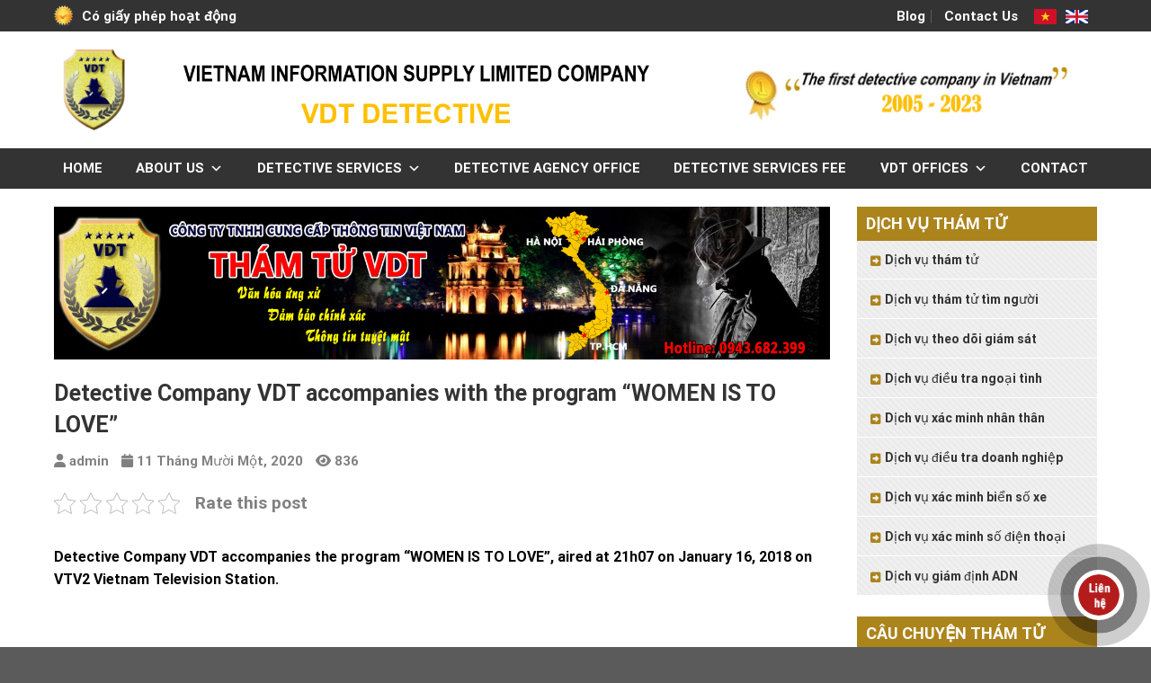

--- FILE ---
content_type: text/html; charset=UTF-8
request_url: https://en.thamtuvdt.com/detective-company-vdt-accompanies-program-women-love/
body_size: 23915
content:
<!DOCTYPE html>
<!--[if IE 9 ]>
<html lang="vi" class="ie9 loading-site no-js"> <![endif]-->
<!--[if IE 8 ]>
<html lang="vi" class="ie8 loading-site no-js"> <![endif]-->
<!--[if (gte IE 9)|!(IE)]><!-->
<html lang="vi" class="loading-site no-js"> <!--<![endif]-->
<head>
    <meta charset="UTF-8"/>
    <link rel="profile" href="http://gmpg.org/xfn/11"/>
    <link rel="pingback" href="https://en.thamtuvdt.com/xmlrpc.php"/>
    <meta name="theme-color" content="#1e6db5" media="(prefers-color-scheme: light)">
    <meta name="theme-color" content="#1e6db5" media="(prefers-color-scheme: dark)">
    <script>(function(html){html.className = html.className.replace(/\bno-js\b/,'js')})(document.documentElement);</script>
<meta name='robots' content='index, follow, max-image-preview:large, max-snippet:-1, max-video-preview:-1' />
<meta name="viewport" content="width=device-width, initial-scale=1, maximum-scale=1" />
	<!-- This site is optimized with the Yoast SEO Premium plugin v19.3 (Yoast SEO v21.1) - https://yoast.com/wordpress/plugins/seo/ -->
	<title>Detective Company VDT accompanies with the program &quot;WOMEN IS TO LOVE&quot; - Công ty thám tử VDT - Hãng điều tra tư tín nhiệm tại Việt Nam</title>
	<link rel="canonical" href="https://en.thamtuvdt.com/detective-company-vdt-accompanies-program-women-love/" />
	<meta property="og:locale" content="vi_VN" />
	<meta property="og:type" content="article" />
	<meta property="og:title" content="Detective Company VDT accompanies with the program &quot;WOMEN IS TO LOVE&quot;" />
	<meta property="og:description" content="Detective Company VDT accompanies the program &#8220;WOMEN IS TO LOVE&#8221;, aired at 21h07 on January 16, 2018 on VTV2 Vietnam Television Station. Share this&#8230; Facebook Pinterest Twitter Linkedin" />
	<meta property="og:url" content="https://en.thamtuvdt.com/detective-company-vdt-accompanies-program-women-love/" />
	<meta property="og:site_name" content="Công ty thám tử VDT - Hãng điều tra tư tín nhiệm tại Việt Nam" />
	<meta property="article:published_time" content="2020-11-11T09:12:40+00:00" />
	<meta property="article:modified_time" content="2023-09-13T08:02:30+00:00" />
	<meta property="og:image" content="https://en.thamtuvdt.com/wp-content/uploads/2020/11/detective-company-vdt-accompanies-program-women-love.png" />
	<meta property="og:image:width" content="800" />
	<meta property="og:image:height" content="500" />
	<meta property="og:image:type" content="image/png" />
	<meta name="author" content="admin" />
	<meta name="twitter:card" content="summary_large_image" />
	<meta name="twitter:label1" content="Được viết bởi" />
	<meta name="twitter:data1" content="admin" />
	<meta name="twitter:label2" content="Ước tính thời gian đọc" />
	<meta name="twitter:data2" content="1 phút" />
	<script type="application/ld+json" class="yoast-schema-graph">{"@context":"https://schema.org","@graph":[{"@type":"WebPage","@id":"https://en.thamtuvdt.com/detective-company-vdt-accompanies-program-women-love/","url":"https://en.thamtuvdt.com/detective-company-vdt-accompanies-program-women-love/","name":"Detective Company VDT accompanies with the program \"WOMEN IS TO LOVE\" - Công ty thám tử VDT - Hãng điều tra tư tín nhiệm tại Việt Nam","isPartOf":{"@id":"https://en.thamtuvdt.com/#website"},"primaryImageOfPage":{"@id":"https://en.thamtuvdt.com/detective-company-vdt-accompanies-program-women-love/#primaryimage"},"image":{"@id":"https://en.thamtuvdt.com/detective-company-vdt-accompanies-program-women-love/#primaryimage"},"thumbnailUrl":"https://en.thamtuvdt.com/wp-content/uploads/2020/11/detective-company-vdt-accompanies-program-women-love.png","datePublished":"2020-11-11T09:12:40+00:00","dateModified":"2023-09-13T08:02:30+00:00","author":{"@id":"https://en.thamtuvdt.com/#/schema/person/974106887960dcb041f9ef54da8f72c1"},"breadcrumb":{"@id":"https://en.thamtuvdt.com/detective-company-vdt-accompanies-program-women-love/#breadcrumb"},"inLanguage":"vi","potentialAction":[{"@type":"ReadAction","target":["https://en.thamtuvdt.com/detective-company-vdt-accompanies-program-women-love/"]}]},{"@type":"ImageObject","inLanguage":"vi","@id":"https://en.thamtuvdt.com/detective-company-vdt-accompanies-program-women-love/#primaryimage","url":"https://en.thamtuvdt.com/wp-content/uploads/2020/11/detective-company-vdt-accompanies-program-women-love.png","contentUrl":"https://en.thamtuvdt.com/wp-content/uploads/2020/11/detective-company-vdt-accompanies-program-women-love.png","width":800,"height":500},{"@type":"BreadcrumbList","@id":"https://en.thamtuvdt.com/detective-company-vdt-accompanies-program-women-love/#breadcrumb","itemListElement":[{"@type":"ListItem","position":1,"name":"Home","item":"https://en.thamtuvdt.com/"},{"@type":"ListItem","position":2,"name":"Detective Company VDT accompanies with the program &#8220;WOMEN IS TO LOVE&#8221;"}]},{"@type":"WebSite","@id":"https://en.thamtuvdt.com/#website","url":"https://en.thamtuvdt.com/","name":"Công ty thám tử VDT - Hãng điều tra tư tín nhiệm tại Việt Nam","description":"","potentialAction":[{"@type":"SearchAction","target":{"@type":"EntryPoint","urlTemplate":"https://en.thamtuvdt.com/?s={search_term_string}"},"query-input":"required name=search_term_string"}],"inLanguage":"vi"},{"@type":"Person","@id":"https://en.thamtuvdt.com/#/schema/person/974106887960dcb041f9ef54da8f72c1","name":"admin","image":{"@type":"ImageObject","inLanguage":"vi","@id":"https://en.thamtuvdt.com/#/schema/person/image/","url":"https://secure.gravatar.com/avatar/d32def98e06dd15a4a06cbd62b800a9c?s=96&d=mm&r=g","contentUrl":"https://secure.gravatar.com/avatar/d32def98e06dd15a4a06cbd62b800a9c?s=96&d=mm&r=g","caption":"admin"},"url":"https://en.thamtuvdt.com/author/admin/"}]}</script>
	<!-- / Yoast SEO Premium plugin. -->


<link rel='dns-prefetch' href='//cdn.jsdelivr.net' />
<link rel='prefetch' href='https://en.thamtuvdt.com/wp-content/themes/flatsome/assets/js/chunk.countup.js?ver=3.16.2' />
<link rel='prefetch' href='https://en.thamtuvdt.com/wp-content/themes/flatsome/assets/js/chunk.sticky-sidebar.js?ver=3.16.2' />
<link rel='prefetch' href='https://en.thamtuvdt.com/wp-content/themes/flatsome/assets/js/chunk.tooltips.js?ver=3.16.2' />
<link rel='prefetch' href='https://en.thamtuvdt.com/wp-content/themes/flatsome/assets/js/chunk.vendors-popups.js?ver=3.16.2' />
<link rel='prefetch' href='https://en.thamtuvdt.com/wp-content/themes/flatsome/assets/js/chunk.vendors-slider.js?ver=3.16.2' />
<link rel="alternate" type="application/rss+xml" title="Dòng thông tin Công ty thám tử VDT - Hãng điều tra tư tín nhiệm tại Việt Nam &raquo;" href="https://en.thamtuvdt.com/feed/" />
<link rel="alternate" type="application/rss+xml" title="Dòng phản hồi Công ty thám tử VDT - Hãng điều tra tư tín nhiệm tại Việt Nam &raquo;" href="https://en.thamtuvdt.com/comments/feed/" />
<link rel="alternate" type="application/rss+xml" title="Công ty thám tử VDT - Hãng điều tra tư tín nhiệm tại Việt Nam &raquo; Detective Company VDT accompanies with the program &#8220;WOMEN IS TO LOVE&#8221; Dòng phản hồi" href="https://en.thamtuvdt.com/detective-company-vdt-accompanies-program-women-love/feed/" />
<style id='wp-block-library-inline-css' type='text/css'>
:root{--wp-admin-theme-color:#007cba;--wp-admin-theme-color--rgb:0,124,186;--wp-admin-theme-color-darker-10:#006ba1;--wp-admin-theme-color-darker-10--rgb:0,107,161;--wp-admin-theme-color-darker-20:#005a87;--wp-admin-theme-color-darker-20--rgb:0,90,135;--wp-admin-border-width-focus:2px}@media (-webkit-min-device-pixel-ratio:2),(min-resolution:192dpi){:root{--wp-admin-border-width-focus:1.5px}}.wp-element-button{cursor:pointer}:root{--wp--preset--font-size--normal:16px;--wp--preset--font-size--huge:42px}:root .has-very-light-gray-background-color{background-color:#eee}:root .has-very-dark-gray-background-color{background-color:#313131}:root .has-very-light-gray-color{color:#eee}:root .has-very-dark-gray-color{color:#313131}:root .has-vivid-green-cyan-to-vivid-cyan-blue-gradient-background{background:linear-gradient(135deg,#00d084,#0693e3)}:root .has-purple-crush-gradient-background{background:linear-gradient(135deg,#34e2e4,#4721fb 50%,#ab1dfe)}:root .has-hazy-dawn-gradient-background{background:linear-gradient(135deg,#faaca8,#dad0ec)}:root .has-subdued-olive-gradient-background{background:linear-gradient(135deg,#fafae1,#67a671)}:root .has-atomic-cream-gradient-background{background:linear-gradient(135deg,#fdd79a,#004a59)}:root .has-nightshade-gradient-background{background:linear-gradient(135deg,#330968,#31cdcf)}:root .has-midnight-gradient-background{background:linear-gradient(135deg,#020381,#2874fc)}.has-regular-font-size{font-size:1em}.has-larger-font-size{font-size:2.625em}.has-normal-font-size{font-size:var(--wp--preset--font-size--normal)}.has-huge-font-size{font-size:var(--wp--preset--font-size--huge)}.has-text-align-center{text-align:center}.has-text-align-left{text-align:left}.has-text-align-right{text-align:right}#end-resizable-editor-section{display:none}.aligncenter{clear:both}.items-justified-left{justify-content:flex-start}.items-justified-center{justify-content:center}.items-justified-right{justify-content:flex-end}.items-justified-space-between{justify-content:space-between}.screen-reader-text{border:0;clip:rect(1px,1px,1px,1px);-webkit-clip-path:inset(50%);clip-path:inset(50%);height:1px;margin:-1px;overflow:hidden;padding:0;position:absolute;width:1px;word-wrap:normal!important}.screen-reader-text:focus{background-color:#ddd;clip:auto!important;-webkit-clip-path:none;clip-path:none;color:#444;display:block;font-size:1em;height:auto;left:5px;line-height:normal;padding:15px 23px 14px;text-decoration:none;top:5px;width:auto;z-index:100000}html :where(.has-border-color){border-style:solid}html :where([style*=border-top-color]){border-top-style:solid}html :where([style*=border-right-color]){border-right-style:solid}html :where([style*=border-bottom-color]){border-bottom-style:solid}html :where([style*=border-left-color]){border-left-style:solid}html :where([style*=border-width]){border-style:solid}html :where([style*=border-top-width]){border-top-style:solid}html :where([style*=border-right-width]){border-right-style:solid}html :where([style*=border-bottom-width]){border-bottom-style:solid}html :where([style*=border-left-width]){border-left-style:solid}html :where(img[class*=wp-image-]){height:auto;max-width:100%}figure{margin:0 0 1em}
</style>
<link rel='stylesheet' id='classic-theme-styles-css' href='https://en.thamtuvdt.com/wp-includes/css/classic-themes.min.css' type='text/css' media='all' />
<link rel='stylesheet' id='contact-form-7-css' href='https://en.thamtuvdt.com/wp-content/plugins/contact-form-7/includes/css/styles.css' type='text/css' media='all' />
<link rel='stylesheet' id='kk-star-ratings-css' href='https://en.thamtuvdt.com/wp-content/plugins/kk-star-ratings/src/core/public/css/kk-star-ratings.min.css' type='text/css' media='all' />
<link rel='stylesheet' id='call-button-ntg-css' href='https://en.thamtuvdt.com/wp-content/plugins/ntg_call_add_on/assets/css/call-button-ntg.css' type='text/css' media='all' />
<link rel='stylesheet' id='sbttb-fonts-css' href='https://en.thamtuvdt.com/wp-content/plugins/smooth-back-to-top-button/assets/css/sbttb-fonts.css' type='text/css' media='all' />
<link rel='stylesheet' id='sbttb-style-css' href='https://en.thamtuvdt.com/wp-content/plugins/smooth-back-to-top-button/assets/css/smooth-back-to-top-button.css' type='text/css' media='all' />
<link rel='stylesheet' id='ez-toc-css' href='https://en.thamtuvdt.com/wp-content/plugins/easy-table-of-contents/assets/css/screen.min.css' type='text/css' media='all' />
<style id='ez-toc-inline-css' type='text/css'>
div#ez-toc-container .ez-toc-title {font-size: 120%;}div#ez-toc-container .ez-toc-title {font-weight: 500;}div#ez-toc-container ul li , div#ez-toc-container ul li a {font-size: 95%;}div#ez-toc-container ul li , div#ez-toc-container ul li a {font-weight: 500;}div#ez-toc-container nav ul ul li {font-size: 90%;}div#ez-toc-container {background: #ffffff;border: 1px solid #dd9933;width: 100%;}div#ez-toc-container p.ez-toc-title , #ez-toc-container .ez_toc_custom_title_icon , #ez-toc-container .ez_toc_custom_toc_icon {color: #dd9933;}div#ez-toc-container ul.ez-toc-list a {color: #428bca;}div#ez-toc-container ul.ez-toc-list a:hover {color: #2a6496;}div#ez-toc-container ul.ez-toc-list a:visited {color: #428bca;}.ez-toc-counter nav ul li a::before {color: ;}.ez-toc-box-title {font-weight: bold; margin-bottom: 10px; text-align: center; text-transform: uppercase; letter-spacing: 1px; color: #666; padding-bottom: 5px;position:absolute;top:-4%;left:5%;background-color: inherit;transition: top 0.3s ease;}.ez-toc-box-title.toc-closed {top:-25%;}
.ez-toc-container-direction {direction: ltr;}.ez-toc-counter ul{counter-reset: item ;}.ez-toc-counter nav ul li a::before {content: counters(item, '.', decimal) '. ';display: inline-block;counter-increment: item;flex-grow: 0;flex-shrink: 0;margin-right: .2em; float: left; }.ez-toc-widget-direction {direction: ltr;}.ez-toc-widget-container ul{counter-reset: item ;}.ez-toc-widget-container nav ul li a::before {content: counters(item, '.', decimal) '. ';display: inline-block;counter-increment: item;flex-grow: 0;flex-shrink: 0;margin-right: .2em; float: left; }
</style>
<link rel='stylesheet' id='megamenu-css' href='https://en.thamtuvdt.com/wp-content/uploads/maxmegamenu/style.css' type='text/css' media='all' />
<link rel='stylesheet' id='dashicons-css' href='https://en.thamtuvdt.com/wp-includes/css/dashicons.min.css' type='text/css' media='all' />
<link rel='stylesheet' id='fancybox-style-css' href='https://en.thamtuvdt.com/wp-content/themes/bacninhit/assets/js/fancybox/dist/jquery.fancybox.css' type='text/css' media='all' />
<link rel='stylesheet' id='awesome-style-css' href='https://en.thamtuvdt.com/wp-content/themes/bacninhit/assets/fonts/awesome6/css/all.css' type='text/css' media='all' />
<link rel='stylesheet' id='main-style-css' href='https://en.thamtuvdt.com/wp-content/themes/bacninhit/assets/css/main.css' type='text/css' media='all' />
<link rel='stylesheet' id='responsive-style-css' href='https://en.thamtuvdt.com/wp-content/themes/bacninhit/assets/css/responsive.css' type='text/css' media='all' />
<link rel='stylesheet' id='owl-theme-style-css' href='https://en.thamtuvdt.com/wp-content/themes/bacninhit/assets/js/owl/dist/assets/owl.theme.default.css' type='text/css' media='all' />
<link rel='stylesheet' id='owl-style-css' href='https://en.thamtuvdt.com/wp-content/themes/bacninhit/assets/js/owl/dist/assets/owl.carousel.css' type='text/css' media='all' />
<link rel='stylesheet' id='flatsome-main-css' href='https://en.thamtuvdt.com/wp-content/themes/flatsome/assets/css/flatsome.css' type='text/css' media='all' />
<style id='flatsome-main-inline-css' type='text/css'>
@font-face {
				font-family: "fl-icons";
				font-display: block;
				src: url(https://en.thamtuvdt.com/wp-content/themes/flatsome/assets/css/icons/fl-icons.eot?v=3.16.2);
				src:
					url(https://en.thamtuvdt.com/wp-content/themes/flatsome/assets/css/icons/fl-icons.eot#iefix?v=3.16.2) format("embedded-opentype"),
					url(https://en.thamtuvdt.com/wp-content/themes/flatsome/assets/css/icons/fl-icons.woff2?v=3.16.2) format("woff2"),
					url(https://en.thamtuvdt.com/wp-content/themes/flatsome/assets/css/icons/fl-icons.ttf?v=3.16.2) format("truetype"),
					url(https://en.thamtuvdt.com/wp-content/themes/flatsome/assets/css/icons/fl-icons.woff?v=3.16.2) format("woff"),
					url(https://en.thamtuvdt.com/wp-content/themes/flatsome/assets/css/icons/fl-icons.svg?v=3.16.2#fl-icons) format("svg");
			}
</style>
<link rel='stylesheet' id='flatsome-style-css' href='https://en.thamtuvdt.com/wp-content/themes/bacninhit/style.css' type='text/css' media='all' />
<link rel='stylesheet' id='simple-share-buttons-adder-ssba-css' href='https://en.thamtuvdt.com/wp-content/plugins/simple-share-buttons-adder/css/ssba.css' type='text/css' media='all' />
<style id='simple-share-buttons-adder-ssba-inline-css' type='text/css'>
.ssba img
								{border:  0;
									box-shadow: none !important;
									display: inline !important;
									vertical-align: middle;
									box-sizing: unset;
								}

								.ssba-classic-2 .ssbp-text {
									display: none!important;
								}
					.ssbp-list li a {height: 35px!important; width: 35px!important; 
					}
					.ssbp-list li a:hover {
					}

					.ssbp-list li a svg, .ssbp-list li a.ssbp-douban span:not(.color-icon) svg, .ssbp-list li a svg path, .ssbp-list li a.ssbp-surfingbird span:not(.color-icon) svg polygon {line-height: 35px!important;; font-size: 18px;}
					.ssbp-list li a:hover svg, .ssbp-list li a:hover span:not(.color-icon) svg, .ssbp-list li a.ssbp-douban:hover span:not(.color-icon) svg path, .ssbp-list li a.ssbp-surfingbird:hover svg polygon {}
					.ssbp-list li {
					margin-left: 12px!important;
					}

					.ssba-share-text {
					font-size: 12px;  font-weight: normal; font-family: inherit;
						}

			   #ssba-bar-2 .ssbp-bar-list {
					max-width: 48px !important;;
			   }
			   #ssba-bar-2 .ssbp-bar-list li a {height: 48px !important; width: 48px !important; 
				}
				#ssba-bar-2 .ssbp-bar-list li a:hover {
				}

				#ssba-bar-2 .ssbp-bar-list li a svg,
				 #ssba-bar-2 .ssbp-bar-list li a svg path, .ssbp-bar-list li a.ssbp-surfingbird span:not(.color-icon) svg polygon {line-height: 48px !important;; font-size: 18px;}
				#ssba-bar-2 .ssbp-bar-list li a:hover svg,
				 #ssba-bar-2 .ssbp-bar-list li a:hover svg path, .ssbp-bar-list li a.ssbp-surfingbird span:not(.color-icon) svg polygon {}
				#ssba-bar-2 .ssbp-bar-list li {
				margin: 0px 0!important;
				}@media only screen and ( max-width: 750px ) {
				#ssba-bar-2 {
				display: block;
				}
			}
</style>
<script type='text/javascript' src='https://en.thamtuvdt.com/wp-includes/js/jquery/jquery.min.js' id='jquery-core-js'></script>
<script type='text/javascript' src='https://en.thamtuvdt.com/wp-includes/js/jquery/jquery-migrate.min.js' id='jquery-migrate-js'></script>
<link rel="https://api.w.org/" href="https://en.thamtuvdt.com/wp-json/" /><link rel="alternate" type="application/json" href="https://en.thamtuvdt.com/wp-json/wp/v2/posts/6038" /><link rel="EditURI" type="application/rsd+xml" title="RSD" href="https://en.thamtuvdt.com/xmlrpc.php?rsd" />
<link rel="wlwmanifest" type="application/wlwmanifest+xml" href="https://en.thamtuvdt.com/wp-includes/wlwmanifest.xml" />
<link rel='shortlink' href='https://en.thamtuvdt.com/?p=6038' />

            <style type="text/css">
                .progress-wrap {
                    bottom: 30px;
                    height: 46px;
                    width: 46px;
                    border-radius: 46px;
                    background-color: #ffffff;
                    box-shadow: inset 0 0 0 2px #cccccc;
                }

                .progress-wrap.btn-left-side {
                    left: 30px;
                }

                .progress-wrap.btn-right-side {
                    right: 30px;
                }

				.progress-wrap.btn-center {
					inset-inline: 0;
					margin-inline: auto;
				}

                .progress-wrap::after {
                    width: 46px;
                    height: 46px;
                    color: #1f2029;
                    font-size: 24px;
                    content: '\e900';
                    line-height: 46px;
                }

                .progress-wrap:hover::after {
                    color: #1f2029;
                }

                .progress-wrap svg.progress-circle path {
                    stroke: #1f2029;
                    stroke-width: 2px;
                }

                
                
                
            </style>

			<style>.bg{opacity: 0; transition: opacity 1s; -webkit-transition: opacity 1s;} .bg-loaded{opacity: 1;}</style><link rel="icon" href="https://en.thamtuvdt.com/wp-content/uploads/2019/06/cropped-logo-9-1-32x32.png" sizes="32x32" />
<link rel="icon" href="https://en.thamtuvdt.com/wp-content/uploads/2019/06/cropped-logo-9-1-192x192.png" sizes="192x192" />
<link rel="apple-touch-icon" href="https://en.thamtuvdt.com/wp-content/uploads/2019/06/cropped-logo-9-1-180x180.png" />
<meta name="msapplication-TileImage" content="https://en.thamtuvdt.com/wp-content/uploads/2019/06/cropped-logo-9-1-270x270.png" />
<style id="custom-css" type="text/css">:root {--primary-color: #ac841c;}.container-width, .full-width .ubermenu-nav, .container, .row{max-width: 1190px}.row.row-collapse{max-width: 1160px}.row.row-small{max-width: 1182.5px}.row.row-large{max-width: 1220px}.header-main{height: 130px}#logo img{max-height: 130px}#logo{width:90px;}#logo img{padding:8px 0;}.header-bottom{min-height: 45px}.header-top{min-height: 35px}.transparent .header-main{height: 90px}.transparent #logo img{max-height: 90px}.has-transparent + .page-title:first-of-type,.has-transparent + #main > .page-title,.has-transparent + #main > div > .page-title,.has-transparent + #main .page-header-wrapper:first-of-type .page-title{padding-top: 170px;}.header.show-on-scroll,.stuck .header-main{height:70px!important}.stuck #logo img{max-height: 70px!important}.header-bg-color {background-color: #ffffff}.header-bottom {background-color: #333333}.header-bottom-nav > li > a{line-height: 16px }@media (max-width: 549px) {.header-main{height: 70px}#logo img{max-height: 70px}}.header-top{background-color:#333333!important;}/* Color */.accordion-title.active, .has-icon-bg .icon .icon-inner,.logo a, .primary.is-underline, .primary.is-link, .badge-outline .badge-inner, .nav-outline > li.active> a,.nav-outline >li.active > a, .cart-icon strong,[data-color='primary'], .is-outline.primary{color: #ac841c;}/* Color !important */[data-text-color="primary"]{color: #ac841c!important;}/* Background Color */[data-text-bg="primary"]{background-color: #ac841c;}/* Background */.scroll-to-bullets a,.featured-title, .label-new.menu-item > a:after, .nav-pagination > li > .current,.nav-pagination > li > span:hover,.nav-pagination > li > a:hover,.has-hover:hover .badge-outline .badge-inner,button[type="submit"], .button.wc-forward:not(.checkout):not(.checkout-button), .button.submit-button, .button.primary:not(.is-outline),.featured-table .title,.is-outline:hover, .has-icon:hover .icon-label,.nav-dropdown-bold .nav-column li > a:hover, .nav-dropdown.nav-dropdown-bold > li > a:hover, .nav-dropdown-bold.dark .nav-column li > a:hover, .nav-dropdown.nav-dropdown-bold.dark > li > a:hover, .header-vertical-menu__opener ,.is-outline:hover, .tagcloud a:hover,.grid-tools a, input[type='submit']:not(.is-form), .box-badge:hover .box-text, input.button.alt,.nav-box > li > a:hover,.nav-box > li.active > a,.nav-pills > li.active > a ,.current-dropdown .cart-icon strong, .cart-icon:hover strong, .nav-line-bottom > li > a:before, .nav-line-grow > li > a:before, .nav-line > li > a:before,.banner, .header-top, .slider-nav-circle .flickity-prev-next-button:hover svg, .slider-nav-circle .flickity-prev-next-button:hover .arrow, .primary.is-outline:hover, .button.primary:not(.is-outline), input[type='submit'].primary, input[type='submit'].primary, input[type='reset'].button, input[type='button'].primary, .badge-inner{background-color: #ac841c;}/* Border */.nav-vertical.nav-tabs > li.active > a,.scroll-to-bullets a.active,.nav-pagination > li > .current,.nav-pagination > li > span:hover,.nav-pagination > li > a:hover,.has-hover:hover .badge-outline .badge-inner,.accordion-title.active,.featured-table,.is-outline:hover, .tagcloud a:hover,blockquote, .has-border, .cart-icon strong:after,.cart-icon strong,.blockUI:before, .processing:before,.loading-spin, .slider-nav-circle .flickity-prev-next-button:hover svg, .slider-nav-circle .flickity-prev-next-button:hover .arrow, .primary.is-outline:hover{border-color: #ac841c}.nav-tabs > li.active > a{border-top-color: #ac841c}.widget_shopping_cart_content .blockUI.blockOverlay:before { border-left-color: #ac841c }.woocommerce-checkout-review-order .blockUI.blockOverlay:before { border-left-color: #ac841c }/* Fill */.slider .flickity-prev-next-button:hover svg,.slider .flickity-prev-next-button:hover .arrow{fill: #ac841c;}/* Focus */.primary:focus-visible, .submit-button:focus-visible, button[type="submit"]:focus-visible { outline-color: #ac841c!important; }body{color: #000000}h1,h2,h3,h4,h5,h6,.heading-font{color: #000000;}body{font-size: 100%;}body{font-family: Roboto, sans-serif;}body {font-weight: 400;font-style: normal;}.nav > li > a {font-family: Roboto, sans-serif;}.mobile-sidebar-levels-2 .nav > li > ul > li > a {font-family: Roboto, sans-serif;}.nav > li > a,.mobile-sidebar-levels-2 .nav > li > ul > li > a {font-weight: 700;font-style: normal;}h1,h2,h3,h4,h5,h6,.heading-font, .off-canvas-center .nav-sidebar.nav-vertical > li > a{font-family: Roboto, sans-serif;}h1,h2,h3,h4,h5,h6,.heading-font,.banner h1,.banner h2 {font-weight: 700;font-style: normal;}.alt-font{font-family: Roboto, sans-serif;}.alt-font {font-weight: 400!important;font-style: normal!important;}.nav-vertical-fly-out > li + li {border-top-width: 1px; border-top-style: solid;}.label-new.menu-item > a:after{content:"New";}.label-hot.menu-item > a:after{content:"Hot";}.label-sale.menu-item > a:after{content:"Sale";}.label-popular.menu-item > a:after{content:"Popular";}</style>		<style type="text/css" id="wp-custom-css">
			.footer-ct img {
    width: 150px;
}

.footer-ct {
	margin-top:20px
}

.header-top img{
	height:unset !important;
}		</style>
		<style id="kirki-inline-styles">/* cyrillic-ext */
@font-face {
  font-family: 'Roboto';
  font-style: normal;
  font-weight: 400;
  font-stretch: normal;
  font-display: swap;
  src: url(https://en.thamtuvdt.com/wp-content/fonts/roboto/font) format('woff');
  unicode-range: U+0460-052F, U+1C80-1C8A, U+20B4, U+2DE0-2DFF, U+A640-A69F, U+FE2E-FE2F;
}
/* cyrillic */
@font-face {
  font-family: 'Roboto';
  font-style: normal;
  font-weight: 400;
  font-stretch: normal;
  font-display: swap;
  src: url(https://en.thamtuvdt.com/wp-content/fonts/roboto/font) format('woff');
  unicode-range: U+0301, U+0400-045F, U+0490-0491, U+04B0-04B1, U+2116;
}
/* greek-ext */
@font-face {
  font-family: 'Roboto';
  font-style: normal;
  font-weight: 400;
  font-stretch: normal;
  font-display: swap;
  src: url(https://en.thamtuvdt.com/wp-content/fonts/roboto/font) format('woff');
  unicode-range: U+1F00-1FFF;
}
/* greek */
@font-face {
  font-family: 'Roboto';
  font-style: normal;
  font-weight: 400;
  font-stretch: normal;
  font-display: swap;
  src: url(https://en.thamtuvdt.com/wp-content/fonts/roboto/font) format('woff');
  unicode-range: U+0370-0377, U+037A-037F, U+0384-038A, U+038C, U+038E-03A1, U+03A3-03FF;
}
/* math */
@font-face {
  font-family: 'Roboto';
  font-style: normal;
  font-weight: 400;
  font-stretch: normal;
  font-display: swap;
  src: url(https://en.thamtuvdt.com/wp-content/fonts/roboto/font) format('woff');
  unicode-range: U+0302-0303, U+0305, U+0307-0308, U+0310, U+0312, U+0315, U+031A, U+0326-0327, U+032C, U+032F-0330, U+0332-0333, U+0338, U+033A, U+0346, U+034D, U+0391-03A1, U+03A3-03A9, U+03B1-03C9, U+03D1, U+03D5-03D6, U+03F0-03F1, U+03F4-03F5, U+2016-2017, U+2034-2038, U+203C, U+2040, U+2043, U+2047, U+2050, U+2057, U+205F, U+2070-2071, U+2074-208E, U+2090-209C, U+20D0-20DC, U+20E1, U+20E5-20EF, U+2100-2112, U+2114-2115, U+2117-2121, U+2123-214F, U+2190, U+2192, U+2194-21AE, U+21B0-21E5, U+21F1-21F2, U+21F4-2211, U+2213-2214, U+2216-22FF, U+2308-230B, U+2310, U+2319, U+231C-2321, U+2336-237A, U+237C, U+2395, U+239B-23B7, U+23D0, U+23DC-23E1, U+2474-2475, U+25AF, U+25B3, U+25B7, U+25BD, U+25C1, U+25CA, U+25CC, U+25FB, U+266D-266F, U+27C0-27FF, U+2900-2AFF, U+2B0E-2B11, U+2B30-2B4C, U+2BFE, U+3030, U+FF5B, U+FF5D, U+1D400-1D7FF, U+1EE00-1EEFF;
}
/* symbols */
@font-face {
  font-family: 'Roboto';
  font-style: normal;
  font-weight: 400;
  font-stretch: normal;
  font-display: swap;
  src: url(https://en.thamtuvdt.com/wp-content/fonts/roboto/font) format('woff');
  unicode-range: U+0001-000C, U+000E-001F, U+007F-009F, U+20DD-20E0, U+20E2-20E4, U+2150-218F, U+2190, U+2192, U+2194-2199, U+21AF, U+21E6-21F0, U+21F3, U+2218-2219, U+2299, U+22C4-22C6, U+2300-243F, U+2440-244A, U+2460-24FF, U+25A0-27BF, U+2800-28FF, U+2921-2922, U+2981, U+29BF, U+29EB, U+2B00-2BFF, U+4DC0-4DFF, U+FFF9-FFFB, U+10140-1018E, U+10190-1019C, U+101A0, U+101D0-101FD, U+102E0-102FB, U+10E60-10E7E, U+1D2C0-1D2D3, U+1D2E0-1D37F, U+1F000-1F0FF, U+1F100-1F1AD, U+1F1E6-1F1FF, U+1F30D-1F30F, U+1F315, U+1F31C, U+1F31E, U+1F320-1F32C, U+1F336, U+1F378, U+1F37D, U+1F382, U+1F393-1F39F, U+1F3A7-1F3A8, U+1F3AC-1F3AF, U+1F3C2, U+1F3C4-1F3C6, U+1F3CA-1F3CE, U+1F3D4-1F3E0, U+1F3ED, U+1F3F1-1F3F3, U+1F3F5-1F3F7, U+1F408, U+1F415, U+1F41F, U+1F426, U+1F43F, U+1F441-1F442, U+1F444, U+1F446-1F449, U+1F44C-1F44E, U+1F453, U+1F46A, U+1F47D, U+1F4A3, U+1F4B0, U+1F4B3, U+1F4B9, U+1F4BB, U+1F4BF, U+1F4C8-1F4CB, U+1F4D6, U+1F4DA, U+1F4DF, U+1F4E3-1F4E6, U+1F4EA-1F4ED, U+1F4F7, U+1F4F9-1F4FB, U+1F4FD-1F4FE, U+1F503, U+1F507-1F50B, U+1F50D, U+1F512-1F513, U+1F53E-1F54A, U+1F54F-1F5FA, U+1F610, U+1F650-1F67F, U+1F687, U+1F68D, U+1F691, U+1F694, U+1F698, U+1F6AD, U+1F6B2, U+1F6B9-1F6BA, U+1F6BC, U+1F6C6-1F6CF, U+1F6D3-1F6D7, U+1F6E0-1F6EA, U+1F6F0-1F6F3, U+1F6F7-1F6FC, U+1F700-1F7FF, U+1F800-1F80B, U+1F810-1F847, U+1F850-1F859, U+1F860-1F887, U+1F890-1F8AD, U+1F8B0-1F8BB, U+1F8C0-1F8C1, U+1F900-1F90B, U+1F93B, U+1F946, U+1F984, U+1F996, U+1F9E9, U+1FA00-1FA6F, U+1FA70-1FA7C, U+1FA80-1FA89, U+1FA8F-1FAC6, U+1FACE-1FADC, U+1FADF-1FAE9, U+1FAF0-1FAF8, U+1FB00-1FBFF;
}
/* vietnamese */
@font-face {
  font-family: 'Roboto';
  font-style: normal;
  font-weight: 400;
  font-stretch: normal;
  font-display: swap;
  src: url(https://en.thamtuvdt.com/wp-content/fonts/roboto/font) format('woff');
  unicode-range: U+0102-0103, U+0110-0111, U+0128-0129, U+0168-0169, U+01A0-01A1, U+01AF-01B0, U+0300-0301, U+0303-0304, U+0308-0309, U+0323, U+0329, U+1EA0-1EF9, U+20AB;
}
/* latin-ext */
@font-face {
  font-family: 'Roboto';
  font-style: normal;
  font-weight: 400;
  font-stretch: normal;
  font-display: swap;
  src: url(https://en.thamtuvdt.com/wp-content/fonts/roboto/font) format('woff');
  unicode-range: U+0100-02BA, U+02BD-02C5, U+02C7-02CC, U+02CE-02D7, U+02DD-02FF, U+0304, U+0308, U+0329, U+1D00-1DBF, U+1E00-1E9F, U+1EF2-1EFF, U+2020, U+20A0-20AB, U+20AD-20C0, U+2113, U+2C60-2C7F, U+A720-A7FF;
}
/* latin */
@font-face {
  font-family: 'Roboto';
  font-style: normal;
  font-weight: 400;
  font-stretch: normal;
  font-display: swap;
  src: url(https://en.thamtuvdt.com/wp-content/fonts/roboto/font) format('woff');
  unicode-range: U+0000-00FF, U+0131, U+0152-0153, U+02BB-02BC, U+02C6, U+02DA, U+02DC, U+0304, U+0308, U+0329, U+2000-206F, U+20AC, U+2122, U+2191, U+2193, U+2212, U+2215, U+FEFF, U+FFFD;
}
/* cyrillic-ext */
@font-face {
  font-family: 'Roboto';
  font-style: normal;
  font-weight: 700;
  font-stretch: normal;
  font-display: swap;
  src: url(https://en.thamtuvdt.com/wp-content/fonts/roboto/font) format('woff');
  unicode-range: U+0460-052F, U+1C80-1C8A, U+20B4, U+2DE0-2DFF, U+A640-A69F, U+FE2E-FE2F;
}
/* cyrillic */
@font-face {
  font-family: 'Roboto';
  font-style: normal;
  font-weight: 700;
  font-stretch: normal;
  font-display: swap;
  src: url(https://en.thamtuvdt.com/wp-content/fonts/roboto/font) format('woff');
  unicode-range: U+0301, U+0400-045F, U+0490-0491, U+04B0-04B1, U+2116;
}
/* greek-ext */
@font-face {
  font-family: 'Roboto';
  font-style: normal;
  font-weight: 700;
  font-stretch: normal;
  font-display: swap;
  src: url(https://en.thamtuvdt.com/wp-content/fonts/roboto/font) format('woff');
  unicode-range: U+1F00-1FFF;
}
/* greek */
@font-face {
  font-family: 'Roboto';
  font-style: normal;
  font-weight: 700;
  font-stretch: normal;
  font-display: swap;
  src: url(https://en.thamtuvdt.com/wp-content/fonts/roboto/font) format('woff');
  unicode-range: U+0370-0377, U+037A-037F, U+0384-038A, U+038C, U+038E-03A1, U+03A3-03FF;
}
/* math */
@font-face {
  font-family: 'Roboto';
  font-style: normal;
  font-weight: 700;
  font-stretch: normal;
  font-display: swap;
  src: url(https://en.thamtuvdt.com/wp-content/fonts/roboto/font) format('woff');
  unicode-range: U+0302-0303, U+0305, U+0307-0308, U+0310, U+0312, U+0315, U+031A, U+0326-0327, U+032C, U+032F-0330, U+0332-0333, U+0338, U+033A, U+0346, U+034D, U+0391-03A1, U+03A3-03A9, U+03B1-03C9, U+03D1, U+03D5-03D6, U+03F0-03F1, U+03F4-03F5, U+2016-2017, U+2034-2038, U+203C, U+2040, U+2043, U+2047, U+2050, U+2057, U+205F, U+2070-2071, U+2074-208E, U+2090-209C, U+20D0-20DC, U+20E1, U+20E5-20EF, U+2100-2112, U+2114-2115, U+2117-2121, U+2123-214F, U+2190, U+2192, U+2194-21AE, U+21B0-21E5, U+21F1-21F2, U+21F4-2211, U+2213-2214, U+2216-22FF, U+2308-230B, U+2310, U+2319, U+231C-2321, U+2336-237A, U+237C, U+2395, U+239B-23B7, U+23D0, U+23DC-23E1, U+2474-2475, U+25AF, U+25B3, U+25B7, U+25BD, U+25C1, U+25CA, U+25CC, U+25FB, U+266D-266F, U+27C0-27FF, U+2900-2AFF, U+2B0E-2B11, U+2B30-2B4C, U+2BFE, U+3030, U+FF5B, U+FF5D, U+1D400-1D7FF, U+1EE00-1EEFF;
}
/* symbols */
@font-face {
  font-family: 'Roboto';
  font-style: normal;
  font-weight: 700;
  font-stretch: normal;
  font-display: swap;
  src: url(https://en.thamtuvdt.com/wp-content/fonts/roboto/font) format('woff');
  unicode-range: U+0001-000C, U+000E-001F, U+007F-009F, U+20DD-20E0, U+20E2-20E4, U+2150-218F, U+2190, U+2192, U+2194-2199, U+21AF, U+21E6-21F0, U+21F3, U+2218-2219, U+2299, U+22C4-22C6, U+2300-243F, U+2440-244A, U+2460-24FF, U+25A0-27BF, U+2800-28FF, U+2921-2922, U+2981, U+29BF, U+29EB, U+2B00-2BFF, U+4DC0-4DFF, U+FFF9-FFFB, U+10140-1018E, U+10190-1019C, U+101A0, U+101D0-101FD, U+102E0-102FB, U+10E60-10E7E, U+1D2C0-1D2D3, U+1D2E0-1D37F, U+1F000-1F0FF, U+1F100-1F1AD, U+1F1E6-1F1FF, U+1F30D-1F30F, U+1F315, U+1F31C, U+1F31E, U+1F320-1F32C, U+1F336, U+1F378, U+1F37D, U+1F382, U+1F393-1F39F, U+1F3A7-1F3A8, U+1F3AC-1F3AF, U+1F3C2, U+1F3C4-1F3C6, U+1F3CA-1F3CE, U+1F3D4-1F3E0, U+1F3ED, U+1F3F1-1F3F3, U+1F3F5-1F3F7, U+1F408, U+1F415, U+1F41F, U+1F426, U+1F43F, U+1F441-1F442, U+1F444, U+1F446-1F449, U+1F44C-1F44E, U+1F453, U+1F46A, U+1F47D, U+1F4A3, U+1F4B0, U+1F4B3, U+1F4B9, U+1F4BB, U+1F4BF, U+1F4C8-1F4CB, U+1F4D6, U+1F4DA, U+1F4DF, U+1F4E3-1F4E6, U+1F4EA-1F4ED, U+1F4F7, U+1F4F9-1F4FB, U+1F4FD-1F4FE, U+1F503, U+1F507-1F50B, U+1F50D, U+1F512-1F513, U+1F53E-1F54A, U+1F54F-1F5FA, U+1F610, U+1F650-1F67F, U+1F687, U+1F68D, U+1F691, U+1F694, U+1F698, U+1F6AD, U+1F6B2, U+1F6B9-1F6BA, U+1F6BC, U+1F6C6-1F6CF, U+1F6D3-1F6D7, U+1F6E0-1F6EA, U+1F6F0-1F6F3, U+1F6F7-1F6FC, U+1F700-1F7FF, U+1F800-1F80B, U+1F810-1F847, U+1F850-1F859, U+1F860-1F887, U+1F890-1F8AD, U+1F8B0-1F8BB, U+1F8C0-1F8C1, U+1F900-1F90B, U+1F93B, U+1F946, U+1F984, U+1F996, U+1F9E9, U+1FA00-1FA6F, U+1FA70-1FA7C, U+1FA80-1FA89, U+1FA8F-1FAC6, U+1FACE-1FADC, U+1FADF-1FAE9, U+1FAF0-1FAF8, U+1FB00-1FBFF;
}
/* vietnamese */
@font-face {
  font-family: 'Roboto';
  font-style: normal;
  font-weight: 700;
  font-stretch: normal;
  font-display: swap;
  src: url(https://en.thamtuvdt.com/wp-content/fonts/roboto/font) format('woff');
  unicode-range: U+0102-0103, U+0110-0111, U+0128-0129, U+0168-0169, U+01A0-01A1, U+01AF-01B0, U+0300-0301, U+0303-0304, U+0308-0309, U+0323, U+0329, U+1EA0-1EF9, U+20AB;
}
/* latin-ext */
@font-face {
  font-family: 'Roboto';
  font-style: normal;
  font-weight: 700;
  font-stretch: normal;
  font-display: swap;
  src: url(https://en.thamtuvdt.com/wp-content/fonts/roboto/font) format('woff');
  unicode-range: U+0100-02BA, U+02BD-02C5, U+02C7-02CC, U+02CE-02D7, U+02DD-02FF, U+0304, U+0308, U+0329, U+1D00-1DBF, U+1E00-1E9F, U+1EF2-1EFF, U+2020, U+20A0-20AB, U+20AD-20C0, U+2113, U+2C60-2C7F, U+A720-A7FF;
}
/* latin */
@font-face {
  font-family: 'Roboto';
  font-style: normal;
  font-weight: 700;
  font-stretch: normal;
  font-display: swap;
  src: url(https://en.thamtuvdt.com/wp-content/fonts/roboto/font) format('woff');
  unicode-range: U+0000-00FF, U+0131, U+0152-0153, U+02BB-02BC, U+02C6, U+02DA, U+02DC, U+0304, U+0308, U+0329, U+2000-206F, U+20AC, U+2122, U+2191, U+2193, U+2212, U+2215, U+FEFF, U+FFFD;
}</style><style type="text/css">/** Mega Menu CSS: fs **/</style>
</head>

<body class="post-template-default single single-post postid-6038 single-format-video mega-menu-primary lightbox nav-dropdown-has-arrow nav-dropdown-has-shadow nav-dropdown-has-border">
<svg xmlns="http://www.w3.org/2000/svg" viewBox="0 0 0 0" width="0" height="0" focusable="false" role="none" style="visibility: hidden; position: absolute; left: -9999px; overflow: hidden;" ><defs><filter id="wp-duotone-dark-grayscale"><feColorMatrix color-interpolation-filters="sRGB" type="matrix" values=" .299 .587 .114 0 0 .299 .587 .114 0 0 .299 .587 .114 0 0 .299 .587 .114 0 0 " /><feComponentTransfer color-interpolation-filters="sRGB" ><feFuncR type="table" tableValues="0 0.49803921568627" /><feFuncG type="table" tableValues="0 0.49803921568627" /><feFuncB type="table" tableValues="0 0.49803921568627" /><feFuncA type="table" tableValues="1 1" /></feComponentTransfer><feComposite in2="SourceGraphic" operator="in" /></filter></defs></svg><svg xmlns="http://www.w3.org/2000/svg" viewBox="0 0 0 0" width="0" height="0" focusable="false" role="none" style="visibility: hidden; position: absolute; left: -9999px; overflow: hidden;" ><defs><filter id="wp-duotone-grayscale"><feColorMatrix color-interpolation-filters="sRGB" type="matrix" values=" .299 .587 .114 0 0 .299 .587 .114 0 0 .299 .587 .114 0 0 .299 .587 .114 0 0 " /><feComponentTransfer color-interpolation-filters="sRGB" ><feFuncR type="table" tableValues="0 1" /><feFuncG type="table" tableValues="0 1" /><feFuncB type="table" tableValues="0 1" /><feFuncA type="table" tableValues="1 1" /></feComponentTransfer><feComposite in2="SourceGraphic" operator="in" /></filter></defs></svg><svg xmlns="http://www.w3.org/2000/svg" viewBox="0 0 0 0" width="0" height="0" focusable="false" role="none" style="visibility: hidden; position: absolute; left: -9999px; overflow: hidden;" ><defs><filter id="wp-duotone-purple-yellow"><feColorMatrix color-interpolation-filters="sRGB" type="matrix" values=" .299 .587 .114 0 0 .299 .587 .114 0 0 .299 .587 .114 0 0 .299 .587 .114 0 0 " /><feComponentTransfer color-interpolation-filters="sRGB" ><feFuncR type="table" tableValues="0.54901960784314 0.98823529411765" /><feFuncG type="table" tableValues="0 1" /><feFuncB type="table" tableValues="0.71764705882353 0.25490196078431" /><feFuncA type="table" tableValues="1 1" /></feComponentTransfer><feComposite in2="SourceGraphic" operator="in" /></filter></defs></svg><svg xmlns="http://www.w3.org/2000/svg" viewBox="0 0 0 0" width="0" height="0" focusable="false" role="none" style="visibility: hidden; position: absolute; left: -9999px; overflow: hidden;" ><defs><filter id="wp-duotone-blue-red"><feColorMatrix color-interpolation-filters="sRGB" type="matrix" values=" .299 .587 .114 0 0 .299 .587 .114 0 0 .299 .587 .114 0 0 .299 .587 .114 0 0 " /><feComponentTransfer color-interpolation-filters="sRGB" ><feFuncR type="table" tableValues="0 1" /><feFuncG type="table" tableValues="0 0.27843137254902" /><feFuncB type="table" tableValues="0.5921568627451 0.27843137254902" /><feFuncA type="table" tableValues="1 1" /></feComponentTransfer><feComposite in2="SourceGraphic" operator="in" /></filter></defs></svg><svg xmlns="http://www.w3.org/2000/svg" viewBox="0 0 0 0" width="0" height="0" focusable="false" role="none" style="visibility: hidden; position: absolute; left: -9999px; overflow: hidden;" ><defs><filter id="wp-duotone-midnight"><feColorMatrix color-interpolation-filters="sRGB" type="matrix" values=" .299 .587 .114 0 0 .299 .587 .114 0 0 .299 .587 .114 0 0 .299 .587 .114 0 0 " /><feComponentTransfer color-interpolation-filters="sRGB" ><feFuncR type="table" tableValues="0 0" /><feFuncG type="table" tableValues="0 0.64705882352941" /><feFuncB type="table" tableValues="0 1" /><feFuncA type="table" tableValues="1 1" /></feComponentTransfer><feComposite in2="SourceGraphic" operator="in" /></filter></defs></svg><svg xmlns="http://www.w3.org/2000/svg" viewBox="0 0 0 0" width="0" height="0" focusable="false" role="none" style="visibility: hidden; position: absolute; left: -9999px; overflow: hidden;" ><defs><filter id="wp-duotone-magenta-yellow"><feColorMatrix color-interpolation-filters="sRGB" type="matrix" values=" .299 .587 .114 0 0 .299 .587 .114 0 0 .299 .587 .114 0 0 .299 .587 .114 0 0 " /><feComponentTransfer color-interpolation-filters="sRGB" ><feFuncR type="table" tableValues="0.78039215686275 1" /><feFuncG type="table" tableValues="0 0.94901960784314" /><feFuncB type="table" tableValues="0.35294117647059 0.47058823529412" /><feFuncA type="table" tableValues="1 1" /></feComponentTransfer><feComposite in2="SourceGraphic" operator="in" /></filter></defs></svg><svg xmlns="http://www.w3.org/2000/svg" viewBox="0 0 0 0" width="0" height="0" focusable="false" role="none" style="visibility: hidden; position: absolute; left: -9999px; overflow: hidden;" ><defs><filter id="wp-duotone-purple-green"><feColorMatrix color-interpolation-filters="sRGB" type="matrix" values=" .299 .587 .114 0 0 .299 .587 .114 0 0 .299 .587 .114 0 0 .299 .587 .114 0 0 " /><feComponentTransfer color-interpolation-filters="sRGB" ><feFuncR type="table" tableValues="0.65098039215686 0.40392156862745" /><feFuncG type="table" tableValues="0 1" /><feFuncB type="table" tableValues="0.44705882352941 0.4" /><feFuncA type="table" tableValues="1 1" /></feComponentTransfer><feComposite in2="SourceGraphic" operator="in" /></filter></defs></svg><svg xmlns="http://www.w3.org/2000/svg" viewBox="0 0 0 0" width="0" height="0" focusable="false" role="none" style="visibility: hidden; position: absolute; left: -9999px; overflow: hidden;" ><defs><filter id="wp-duotone-blue-orange"><feColorMatrix color-interpolation-filters="sRGB" type="matrix" values=" .299 .587 .114 0 0 .299 .587 .114 0 0 .299 .587 .114 0 0 .299 .587 .114 0 0 " /><feComponentTransfer color-interpolation-filters="sRGB" ><feFuncR type="table" tableValues="0.098039215686275 1" /><feFuncG type="table" tableValues="0 0.66274509803922" /><feFuncB type="table" tableValues="0.84705882352941 0.41960784313725" /><feFuncA type="table" tableValues="1 1" /></feComponentTransfer><feComposite in2="SourceGraphic" operator="in" /></filter></defs></svg>
<a class="skip-link screen-reader-text" href="#main">Skip to content</a>

<div id="wrapper">

    
    <header id="header"
            class="header has-sticky sticky-jump">
        <div class="header-wrapper">
            <div id="top-bar" class="header-top hide-for-sticky nav-dark">
    <div class="flex-row container">
      <div class="flex-col hide-for-medium flex-left">
          <ul class="nav nav-left medium-nav-center nav-small  nav-divided">
              <li class="html custom html_topbar_left"><div class="header-top"><a href="http://thamtuvdt2.local/"><img class="size-full wp-image-10893 alignleft" src="/wp-content/uploads/2023/02/mattroi.png" alt=""></a> Có giấy phép hoạt động</div></li>          </ul>
      </div>

      <div class="flex-col hide-for-medium flex-center">
          <ul class="nav nav-center nav-small  nav-divided">
                        </ul>
      </div>

      <div class="flex-col hide-for-medium flex-right">
         <ul class="nav top-bar-nav nav-right nav-small  nav-divided">
              <li id="menu-item-13290" class="menu-item menu-item-type-taxonomy menu-item-object-category menu-item-13290 menu-item-design-default"><a href="https://en.thamtuvdt.com/c/news/" class="nav-top-link">Blog</a></li>
<li id="menu-item-13291" class="menu-item menu-item-type-post_type menu-item-object-page menu-item-13291 menu-item-design-default"><a href="https://en.thamtuvdt.com/contact-us/" class="nav-top-link">Contact Us</a></li>
<li class="html custom html_nav_position_text"><div class="header-flags"><a href="https://thamtuvdt.com/"><img src="/wp-content/uploads/2023/03/vn.png" width="100"></a><a href="https://en.thamtuvdt.com/"><img src="/wp-content/uploads/2023/03/en.png" width="100"></a></div></li>          </ul>
      </div>

            <div class="flex-col show-for-medium flex-grow">
          <ul class="nav nav-center nav-small mobile-nav  nav-divided">
              <li class="html custom html_topbar_left"><div class="header-top"><a href="http://thamtuvdt2.local/"><img class="size-full wp-image-10893 alignleft" src="/wp-content/uploads/2023/02/mattroi.png" alt=""></a> Có giấy phép hoạt động</div></li>          </ul>
      </div>
      
    </div>
</div>
<div id="masthead" class="header-main ">
      <div class="header-inner flex-row container logo-left medium-logo-center" role="navigation">

          <!-- Logo -->
          <div id="logo" class="flex-col logo">
            
<!-- Header logo -->
<a href="https://en.thamtuvdt.com/" title="Công ty thám tử VDT &#8211; Hãng điều tra tư tín nhiệm tại Việt Nam" rel="home">
		<img width="512" height="512" src="https://en.thamtuvdt.com/wp-content/uploads/2019/06/cropped-logo-9-1.png" class="header_logo header-logo" alt="Công ty thám tử VDT &#8211; Hãng điều tra tư tín nhiệm tại Việt Nam"/><img  width="512" height="512" src="https://en.thamtuvdt.com/wp-content/uploads/2019/06/cropped-logo-9-1.png" class="header-logo-dark" alt="Công ty thám tử VDT &#8211; Hãng điều tra tư tín nhiệm tại Việt Nam"/></a>
          </div>

          <!-- Mobile Left Elements -->
          <div class="flex-col show-for-medium flex-left">
            <ul class="mobile-nav nav nav-left ">
              <li class="nav-icon has-icon">
  		<a href="#" data-open="#main-menu" data-pos="left" data-bg="main-menu-overlay" data-color="" class="is-small" aria-label="Menu" aria-controls="main-menu" aria-expanded="false">

		  <i class="icon-menu" ></i>
		  		</a>
	</li>
            </ul>
          </div>

          <!-- Left Elements -->
          <div class="flex-col hide-for-medium flex-left
            flex-grow">
            <ul class="header-nav header-nav-main nav nav-left  nav-uppercase" >
              <li class="html custom html_topbar_right"><img src="/wp-content/uploads/2023/02/tham-tu-vdt-banner-en-2.png" class="header-slogan"></li>            </ul>
          </div>

          <!-- Right Elements -->
          <div class="flex-col hide-for-medium flex-right">
            <ul class="header-nav header-nav-main nav nav-right  nav-uppercase">
              <li class="html custom html_top_right_text"><img class="header-kn" src="/wp-content/uploads/2023/02/tham-tu-vdt-banner-en-1.png"></li>            </ul>
          </div>

          <!-- Mobile Right Elements -->
          <div class="flex-col show-for-medium flex-right">
            <ul class="mobile-nav nav nav-right ">
                          </ul>
          </div>

      </div>

      </div>
<div id="wide-nav" class="header-bottom wide-nav hide-for-medium">
    <div class="flex-row container">

                        <div class="flex-col hide-for-medium flex-left">
                <ul class="nav header-nav header-bottom-nav nav-left  nav-size-large nav-spacing-medium nav-uppercase">
                    <div id="mega-menu-wrap-primary" class="mega-menu-wrap"><div class="mega-menu-toggle"><div class="mega-toggle-blocks-left"></div><div class="mega-toggle-blocks-center"></div><div class="mega-toggle-blocks-right"><div class='mega-toggle-block mega-menu-toggle-animated-block mega-toggle-block-0' id='mega-toggle-block-0'><button aria-label="Toggle Menu" class="mega-toggle-animated mega-toggle-animated-slider" type="button" aria-expanded="false">
                  <span class="mega-toggle-animated-box">
                    <span class="mega-toggle-animated-inner"></span>
                  </span>
                </button></div></div></div><ul id="mega-menu-primary" class="mega-menu max-mega-menu mega-menu-horizontal mega-no-js" data-event="hover_intent" data-effect="fade_up" data-effect-speed="200" data-effect-mobile="disabled" data-effect-speed-mobile="0" data-mobile-force-width="false" data-second-click="go" data-document-click="collapse" data-vertical-behaviour="standard" data-breakpoint="768" data-unbind="true" data-mobile-state="collapse_all" data-mobile-direction="vertical" data-hover-intent-timeout="300" data-hover-intent-interval="100"><li class="mega-menu-item mega-menu-item-type-post_type mega-menu-item-object-page mega-menu-item-home mega-align-bottom-left mega-menu-flyout mega-menu-item-13296" id="mega-menu-item-13296"><a class="mega-menu-link" href="https://en.thamtuvdt.com/" tabindex="0">Home</a></li><li class="mega-menu-item mega-menu-item-type-custom mega-menu-item-object-custom mega-menu-item-has-children mega-align-bottom-left mega-menu-flyout mega-menu-item-13209" id="mega-menu-item-13209"><a class="mega-menu-link" href="#" aria-expanded="false" tabindex="0">About Us<span class="mega-indicator" aria-hidden="true"></span></a>
<ul class="mega-sub-menu">
<li class="mega-menu-item mega-menu-item-type-post_type mega-menu-item-object-page mega-menu-item-13210" id="mega-menu-item-13210"><a class="mega-menu-link" href="https://en.thamtuvdt.com/vdt-detective/">VDT Detective</a></li><li class="mega-menu-item mega-menu-item-type-post_type mega-menu-item-object-page mega-menu-item-13211" id="mega-menu-item-13211"><a class="mega-menu-link" href="https://en.thamtuvdt.com/management-board/">Management Board</a></li><li class="mega-menu-item mega-menu-item-type-post_type mega-menu-item-object-page mega-menu-item-13212" id="mega-menu-item-13212"><a class="mega-menu-link" href="https://en.thamtuvdt.com/achievements/">Achivements</a></li></ul>
</li><li class="mega-menu-item mega-menu-item-type-post_type mega-menu-item-object-page mega-menu-item-has-children mega-align-bottom-left mega-menu-flyout mega-menu-item-13214" id="mega-menu-item-13214"><a class="mega-menu-link" href="https://en.thamtuvdt.com/services/" aria-expanded="false" tabindex="0">Detective Services<span class="mega-indicator" aria-hidden="true"></span></a>
<ul class="mega-sub-menu">
<li class="mega-menu-item mega-menu-item-type-post_type mega-menu-item-object-post mega-menu-item-13215" id="mega-menu-item-13215"><a class="mega-menu-link" href="https://en.thamtuvdt.com/corporate-investigaiton-bussiness-intelligence/"><i class="fa fa-sign-in"></i> Corporate Investigaiton and Bussiness Intelligence</a></li><li class="mega-menu-item mega-menu-item-type-post_type mega-menu-item-object-post mega-menu-item-13216" id="mega-menu-item-13216"><a class="mega-menu-link" href="https://en.thamtuvdt.com/?p=431"><i class="fa fa-sign-in"></i> Detective VDT – Search and monitor service</a></li><li class="mega-menu-item mega-menu-item-type-post_type mega-menu-item-object-post mega-menu-item-13217" id="mega-menu-item-13217"><a class="mega-menu-link" href="https://en.thamtuvdt.com/?p=664"><i class="fa fa-sign-in"></i> Detective VDT : ADN Verification Services – Judicial Expertise</a></li><li class="mega-menu-item mega-menu-item-type-post_type mega-menu-item-object-post mega-menu-item-13218" id="mega-menu-item-13218"><a class="mega-menu-link" href="https://en.thamtuvdt.com/?p=695"><i class="fa fa-sign-in"></i> Detective VDT : Identity Verification</a></li><li class="mega-menu-item mega-menu-item-type-post_type mega-menu-item-object-post mega-menu-item-13219" id="mega-menu-item-13219"><a class="mega-menu-link" href="https://en.thamtuvdt.com/?p=699"><i class="fa fa-sign-in"></i> Detective VDT : Infidelity Investigation Service</a></li><li class="mega-menu-item mega-menu-item-type-post_type mega-menu-item-object-post mega-menu-item-13220" id="mega-menu-item-13220"><a class="mega-menu-link" href="https://en.thamtuvdt.com/?p=697"><i class="fa fa-sign-in"></i> Detective VDT : Investigation Services for Enterprise’s Partners</a></li><li class="mega-menu-item mega-menu-item-type-post_type mega-menu-item-object-post mega-menu-item-13221" id="mega-menu-item-13221"><a class="mega-menu-link" href="https://en.thamtuvdt.com/?p=672"><i class="fa fa-sign-in"></i> Detective VDT : Phone Number and Car Plate Verification  Service</a></li><li class="mega-menu-item mega-menu-item-type-post_type mega-menu-item-object-post mega-menu-item-13222" id="mega-menu-item-13222"><a class="mega-menu-link" href="https://en.thamtuvdt.com/?p=6005">dich-vu-tham-tu-tai-hoa-binh2</a></li></ul>
</li><li class="mega-menu-item mega-menu-item-type-post_type mega-menu-item-object-page mega-align-bottom-left mega-menu-flyout mega-menu-item-13311" id="mega-menu-item-13311"><a class="mega-menu-link" href="https://en.thamtuvdt.com/detective-agency-office/" tabindex="0">Detective agency office</a></li><li class="mega-menu-item mega-menu-item-type-post_type mega-menu-item-object-page mega-align-bottom-left mega-menu-flyout mega-menu-item-13223" id="mega-menu-item-13223"><a class="mega-menu-link" href="https://en.thamtuvdt.com/detective-services-fee/" tabindex="0">Detective Services Fee</a></li><li class="mega-menu-item mega-menu-item-type-custom mega-menu-item-object-custom mega-menu-item-has-children mega-align-bottom-left mega-menu-flyout mega-menu-item-13224" id="mega-menu-item-13224"><a class="mega-menu-link" href="#" aria-expanded="false" tabindex="0">VDT Offices<span class="mega-indicator" aria-hidden="true"></span></a>
<ul class="mega-sub-menu">
<li class="mega-menu-item mega-menu-item-type-post_type mega-menu-item-object-page mega-menu-item-13225" id="mega-menu-item-13225"><a class="mega-menu-link" href="https://en.thamtuvdt.com/contact/detective-in-ha-noi/">Detective in Ha Noi</a></li></ul>
</li><li class="mega-menu-item mega-menu-item-type-post_type mega-menu-item-object-page mega-align-bottom-left mega-menu-flyout mega-menu-item-13234" id="mega-menu-item-13234"><a class="mega-menu-link" href="https://en.thamtuvdt.com/contact/" tabindex="0">Contact</a></li></ul></div>                </ul>
            </div>
            
            
                        <div class="flex-col hide-for-medium flex-right flex-grow">
              <ul class="nav header-nav header-bottom-nav nav-right  nav-size-large nav-spacing-medium nav-uppercase">
                                 </ul>
            </div>
            
            
    </div>
</div>

<div class="header-bg-container fill"><div class="header-bg-image fill"></div><div class="header-bg-color fill"></div></div>        </div>
    </header>

    
    <main id="main" class="">
    <section class="category__entry">
        <div class="container">
            <div class="row">
                <div class="col medium-9 noPadding mt-footer">
                    <div class="banner-category">
                        	<div class="img has-hover x md-x lg-x y md-y lg-y" id="image_1545884759">
								<div class="img-inner dark" >
			<img width="2116" height="418" src="https://en.thamtuvdt.com/wp-content/uploads/2022/12/tham-tu-uy-tin-vdt-1.png" class="attachment-original size-original" alt="" decoding="async" loading="lazy" srcset="https://en.thamtuvdt.com/wp-content/uploads/2022/12/tham-tu-uy-tin-vdt-1.png 2116w, https://en.thamtuvdt.com/wp-content/uploads/2022/12/tham-tu-uy-tin-vdt-1-1024x202.png 1024w, https://en.thamtuvdt.com/wp-content/uploads/2022/12/tham-tu-uy-tin-vdt-1-768x152.png 768w, https://en.thamtuvdt.com/wp-content/uploads/2022/12/tham-tu-uy-tin-vdt-1-1536x303.png 1536w, https://en.thamtuvdt.com/wp-content/uploads/2022/12/tham-tu-uy-tin-vdt-1-2048x405.png 2048w" sizes="(max-width: 2116px) 100vw, 2116px" />						
					</div>
								
<style>
#image_1545884759 {
  width: 100%;
}
</style>
	</div>
	

	<div id="gap-704755399" class="gap-element clearfix" style="display:block; height:auto;">
		
<style>
#gap-704755399 {
  padding-top: 20px;
}
</style>
	</div>
	                    </div><!--banner-category-->

                                            <div id="header-single">
    <h1 class="page-title">Detective Company VDT accompanies with the program &#8220;WOMEN IS TO LOVE&#8221;</h1>
    <div class="meta">
    <span class="author view-count mr-1">
        <i class="fa fa-user"></i>
        <span class="val">admin</span>
    </span>
        <span class="post-date mr-1">
        <i class="fa fa-calendar" aria-hidden="true"></i>
        <span class="val">11 Tháng Mười Một, 2020</span>
    </span>
        <span class="view-count">
        <i class="fa fa-eye" aria-hidden="true"></i>
        <span class="val">836</span>
    </span>
    </div>
</div><!--header-single-->

<div class="entry-content">

<div class="kk-star-ratings kksr-auto kksr-align-left kksr-valign-top"
    data-payload='{&quot;align&quot;:&quot;left&quot;,&quot;id&quot;:&quot;6038&quot;,&quot;slug&quot;:&quot;default&quot;,&quot;valign&quot;:&quot;top&quot;,&quot;ignore&quot;:&quot;&quot;,&quot;reference&quot;:&quot;auto&quot;,&quot;class&quot;:&quot;&quot;,&quot;count&quot;:&quot;0&quot;,&quot;legendonly&quot;:&quot;&quot;,&quot;readonly&quot;:&quot;&quot;,&quot;score&quot;:&quot;0&quot;,&quot;starsonly&quot;:&quot;&quot;,&quot;best&quot;:&quot;5&quot;,&quot;gap&quot;:&quot;5&quot;,&quot;greet&quot;:&quot;Rate this post&quot;,&quot;legend&quot;:&quot;0\/5 - (0 bình chọn)&quot;,&quot;size&quot;:&quot;24&quot;,&quot;title&quot;:&quot;Detective Company VDT accompanies with the program \u0026quot;WOMEN IS TO LOVE\u0026quot;&quot;,&quot;width&quot;:&quot;0&quot;,&quot;_legend&quot;:&quot;{score}\/{best} - ({count} {votes})&quot;,&quot;font_factor&quot;:&quot;1.25&quot;}'>
            
<div class="kksr-stars">
    
<div class="kksr-stars-inactive">
            <div class="kksr-star" data-star="1" style="padding-right: 5px">
            

<div class="kksr-icon" style="width: 24px; height: 24px;"></div>
        </div>
            <div class="kksr-star" data-star="2" style="padding-right: 5px">
            

<div class="kksr-icon" style="width: 24px; height: 24px;"></div>
        </div>
            <div class="kksr-star" data-star="3" style="padding-right: 5px">
            

<div class="kksr-icon" style="width: 24px; height: 24px;"></div>
        </div>
            <div class="kksr-star" data-star="4" style="padding-right: 5px">
            

<div class="kksr-icon" style="width: 24px; height: 24px;"></div>
        </div>
            <div class="kksr-star" data-star="5" style="padding-right: 5px">
            

<div class="kksr-icon" style="width: 24px; height: 24px;"></div>
        </div>
    </div>
    
<div class="kksr-stars-active" style="width: 0px;">
            <div class="kksr-star" style="padding-right: 5px">
            

<div class="kksr-icon" style="width: 24px; height: 24px;"></div>
        </div>
            <div class="kksr-star" style="padding-right: 5px">
            

<div class="kksr-icon" style="width: 24px; height: 24px;"></div>
        </div>
            <div class="kksr-star" style="padding-right: 5px">
            

<div class="kksr-icon" style="width: 24px; height: 24px;"></div>
        </div>
            <div class="kksr-star" style="padding-right: 5px">
            

<div class="kksr-icon" style="width: 24px; height: 24px;"></div>
        </div>
            <div class="kksr-star" style="padding-right: 5px">
            

<div class="kksr-icon" style="width: 24px; height: 24px;"></div>
        </div>
    </div>
</div>
                

<div class="kksr-legend" style="font-size: 19.2px;">
            <span class="kksr-muted">Rate this post</span>
    </div>
    </div>
<p>Detective Company VDT accompanies the program &#8220;WOMEN IS TO LOVE&#8221;, aired at 21h07 on January 16, 2018 on VTV2 Vietnam Television Station.</p>
<p><iframe title="Công ty Thám Tử VDT đồng hành cùng chương trình   PHỤ NỮ LÀ ĐỂ YÊU THƯƠNG" width="1020" height="574" src="https://www.youtube.com/embed/SSXDoD_H6qw?feature=oembed" frameborder="0" allow="accelerometer; autoplay; clipboard-write; encrypted-media; gyroscope; picture-in-picture; web-share" allowfullscreen></iframe><!-- Simple Share Buttons Adder (8.5.3) simplesharebuttons.com --></p>
<div class="ssba-modern-2 ssba ssbp-wrap aligncenter ssbp--theme-1">
<div style="text-align:center"><span class="ssba-share-text">Share this&#8230;</span></p>
<ul class="ssbp-list">
<li class='ssbp-li--facebook'><a data-site="facebook" class="ssba_facebook_share ssba_share_link ssbp-facebook ssbp-btn" href="https://www.facebook.com/sharer.php?t=Detective Company VDT accompanies with the program &#8220;WOMEN IS TO LOVE&#8221;&#038;u=https://en.thamtuvdt.com/detective-company-vdt-accompanies-program-women-love/"  target=_blank  style="color:#4267B2; background-color: #4267B2; height: 35px; width: 35px; " ><span><svg xmlns="http://www.w3.org/2000/svg" fill="#fff" preserveAspectRatio="xMidYMid meet" height="1em" width="1em" viewBox="0 0 40 40">
  <g>
    <path d="m21.7 16.7h5v5h-5v11.6h-5v-11.6h-5v-5h5v-2.1c0-2 0.6-4.5 1.8-5.9 1.3-1.3 2.8-2 4.7-2h3.5v5h-3.5c-0.9 0-1.5 0.6-1.5 1.5v3.5z"></path>
  </g>
</svg></p>
<p></span><span class="color-icon"><svg xmlns="http://www.w3.org/2000/svg" width="16" height="28" viewBox="0 0 16 28">
  <path fill="#3B5998" d="M10.7,10.7 L15.7,10.7 L15.7,15.7 L10.7,15.7 L10.7,27.3 L5.7,27.3 L5.7,15.7 L0.7,15.7 L0.7,10.7 L5.7,10.7 L5.7,8.6 C5.7,6.6 6.3,4.1 7.5,2.7 C8.8,1.4 10.3,0.7 12.2,0.7 L15.7,0.7 L15.7,5.7 L12.2,5.7 C11.3,5.7 10.7,6.3 10.7,7.2 L10.7,10.7 Z"/>
</svg><br />
</span></p>
<div title="Facebook" class="ssbp-text">Facebook</div>
<p></a></li>
<li class='ssbp-li--pinterest'><a data-site="pinterest" class="ssba_pinterest_share ssba_share_link ssbp-pinterest ssbp-btn" href="https://pinterest.com/pin/create/button/?description=Detective Company VDT accompanies with the program &#8220;WOMEN IS TO LOVE&#8221;&#038;media=&#038;url=https://en.thamtuvdt.com/detective-company-vdt-accompanies-program-women-love/"  target=_blank  style="color:#CB2027; background-color: #CB2027; height: 35px; width: 35px; " ><span><svg xmlns="http://www.w3.org/2000/svg" fill="#fff" preserveAspectRatio="xMidYMid meet" height="1em" width="1em" viewBox="0 0 40 40">
  <g>
    <path d="m37.3 20q0 4.7-2.3 8.6t-6.3 6.2-8.6 2.3q-2.4 0-4.8-0.7 1.3-2 1.7-3.6 0.2-0.8 1.2-4.7 0.5 0.8 1.7 1.5t2.5 0.6q2.7 0 4.8-1.5t3.3-4.2 1.2-6.1q0-2.5-1.4-4.7t-3.8-3.7-5.7-1.4q-2.4 0-4.4 0.7t-3.4 1.7-2.5 2.4-1.5 2.9-0.4 3q0 2.4 0.8 4.1t2.7 2.5q0.6 0.3 0.8-0.5 0.1-0.1 0.2-0.6t0.2-0.7q0.1-0.5-0.3-1-1.1-1.3-1.1-3.3 0-3.4 2.3-5.8t6.1-2.5q3.4 0 5.3 1.9t1.9 4.7q0 3.8-1.6 6.5t-3.9 2.6q-1.3 0-2.2-0.9t-0.5-2.4q0.2-0.8 0.6-2.1t0.7-2.3 0.2-1.6q0-1.2-0.6-1.9t-1.7-0.7q-1.4 0-2.3 1.2t-1 3.2q0 1.6 0.6 2.7l-2.2 9.4q-0.4 1.5-0.3 3.9-4.6-2-7.5-6.3t-2.8-9.4q0-4.7 2.3-8.6t6.2-6.2 8.6-2.3 8.6 2.3 6.3 6.2 2.3 8.6z"></path>
  </g>
</svg></p>
<p></span><span class="color-icon"><svg xmlns="http://www.w3.org/2000/svg" width="35" height="36" viewBox="0 0 35 36">
  <path fill="#CB2027" d="M35.3,18 C35.3,21.1333333 34.5333333,24 33,26.6 C31.4666667,29.2 29.3666667,31.2666667 26.7,32.8 C24.0333333,34.3333333 21.1666667,35.1 18.1,35.1 C16.5,35.1 14.9,34.8666667 13.3,34.4 C14.1666667,33.0666667 14.7333333,31.8666667 15,30.8 C15.1333333,30.2666667 15.5333333,28.7 16.2,26.1 C16.5333333,26.6333333 17.1,27.1333333 17.9,27.6 C18.7,28.0666667 19.5333333,28.2666667 20.4,28.2 C22.2,28.2 23.8,27.7 25.2,26.7 C26.6,25.7 27.7,24.3 28.5,22.5 C29.3,20.7 29.7,18.6666667 29.7,16.4 C29.7,14.7333333 29.2333333,13.1666667 28.3,11.7 C27.3666667,10.2333333 26.1,9 24.5,8 C22.9,7 21,6.53333333 18.8,6.6 C17.2,6.6 15.7333333,6.83333333 14.4,7.3 C13.0666667,7.76666667 11.9333333,8.33333333 11,9 C10.0666667,9.66666667 9.23333333,10.4666667 8.5,11.4 C7.76666667,12.3333333 7.26666667,13.3 7,14.3 C6.73333333,15.3 6.6,16.3 6.6,17.3 C6.6,18.9 6.86666667,20.2666667 7.4,21.4 C7.93333333,22.5333333 8.83333333,23.3666667 10.1,23.9 C10.5,24.1 10.7666667,23.9333333 10.9,23.4 C10.9666667,23.3333333 11.0333333,23.1333333 11.1,22.8 C11.1666667,22.4666667 11.2333333,22.2333333 11.3,22.1 C11.3666667,21.7666667 11.2666667,21.4333333 11,21.1 C10.2666667,20.2333333 9.9,19.1333333 9.9,17.8 C9.9,15.5333333 10.6666667,13.6 12.2,12 C13.7333333,10.4 15.7666667,9.56666667 18.3,9.5 C20.5666667,9.5 22.3333333,10.1333333 23.6,11.4 C24.8666667,12.6666667 25.5,14.2333333 25.5,16.1 C25.5,18.6333333 24.9666667,20.8 23.9,22.6 C22.8333333,24.4 21.5333333,25.2666667 20,25.2 C19.1333333,25.2 18.4,24.9 17.8,24.3 C17.2,23.7 17.0333333,22.9 17.3,21.9 C17.4333333,21.3666667 17.6333333,20.6666667 17.9,19.8 C18.1666667,18.9333333 18.4,18.1666667 18.6,17.5 C18.8,16.8333333 18.8666667,16.3 18.8,15.9 C18.8,15.1 18.6,14.4666667 18.2,14 C17.8,13.5333333 17.2333333,13.3 16.5,13.3 C15.5666667,13.3 14.8,13.7 14.2,14.5 C13.6,15.3 13.2666667,16.3666667 13.2,17.7 C13.2,18.7666667 13.4,19.6666667 13.8,20.4 L11.6,29.8 C11.3333333,30.8 11.2333333,32.1 11.3,33.7 C8.23333333,32.3666667 5.73333333,30.2666667 3.8,27.4 C1.86666667,24.5333333 0.933333333,21.4 1,18 C1,14.8666667 1.76666667,12 3.3,9.4 C4.83333333,6.8 6.9,4.73333333 9.5,3.2 C12.1,1.66666667 14.9666667,0.9 18.1,0.9 C21.2333333,0.9 24.1,1.66666667 26.7,3.2 C29.3,4.73333333 31.4,6.8 33,9.4 C34.6,12 35.3666667,14.8666667 35.3,18 Z" transform="translate(-1)"/>
</svg><br />
</span></p>
<div title="Pinterest" class="ssbp-text">Pinterest</div>
<p></a></li>
<li class='ssbp-li--twitter'><a data-site="twitter" class="ssba_twitter_share ssba_share_link ssbp-twitter ssbp-btn" href="https://twitter.com/intent/tweet?text=Detective Company VDT accompanies with the program &#8220;WOMEN IS TO LOVE&#8221;&#038;url=https://en.thamtuvdt.com/detective-company-vdt-accompanies-program-women-love/&#038;via="  target=_blank  style="color:#000000; background-color: #000000; height: 35px; width: 35px; " ><span><svg width="25" height="25" viewBox="0 0 25 25" fill="none" xmlns="http://www.w3.org/2000/svg">
    <rect width="25" height="25" />
    <path d="M14.4821 11.6218L21.0389 4H19.4852L13.7919 10.6179L9.24467 4H4L10.8763 14.0074L4 22H5.55385L11.5661 15.0113L16.3683 22H21.613L14.4821 11.6218ZM6.11371 5.16972H8.50031L19.4859 20.8835H17.0993L6.11371 5.16972Z" fill="white"/>
</svg><br />
</span><span class="color-icon"><svg width="25" height="25" viewBox="0 0 25 25" fill="none" xmlns="http://www.w3.org/2000/svg">
	<rect width="25" height="25" />
	<path d="M14.4821 11.6218L21.0389 4H19.4852L13.7919 10.6179L9.24467 4H4L10.8763 14.0074L4 22H5.55385L11.5661 15.0113L16.3683 22H21.613L14.4821 11.6218ZM6.11371 5.16972H8.50031L19.4859 20.8835H17.0993L6.11371 5.16972Z" fill="#000000"/>
</svg><br />
</span></p>
<div title="Twitter" class="ssbp-text">Twitter</div>
<p></a></li>
<li class='ssbp-li--linkedin'><a data-site="linkedin" class="ssba_linkedin_share ssba_share_link ssbp-linkedin ssbp-btn" href="https://www.linkedin.com/shareArticle?title=Detective Company VDT accompanies with the program &#8220;WOMEN IS TO LOVE&#8221;&#038;url=https://en.thamtuvdt.com/detective-company-vdt-accompanies-program-women-love/"  target=_blank  style="color:#0077b5; background-color: #0077b5; height: 35px; width: 35px; " ><span><svg xmlns="http://www.w3.org/2000/svg" fill="#fff" preserveAspectRatio="xMidYMid meet" height="1em" width="1em" viewBox="0 0 40 40">
  <g>
    <path d="m13.3 31.7h-5v-16.7h5v16.7z m18.4 0h-5v-8.9c0-2.4-0.9-3.5-2.5-3.5-1.3 0-2.1 0.6-2.5 1.9v10.5h-5s0-15 0-16.7h3.9l0.3 3.3h0.1c1-1.6 2.7-2.8 4.9-2.8 1.7 0 3.1 0.5 4.2 1.7 1 1.2 1.6 2.8 1.6 5.1v9.4z m-18.3-20.9c0 1.4-1.1 2.5-2.6 2.5s-2.5-1.1-2.5-2.5 1.1-2.5 2.5-2.5 2.6 1.2 2.6 2.5z"></path>
  </g>
</svg></p>
<p></span><span class="color-icon"><svg xmlns="http://www.w3.org/2000/svg" xmlns:xlink="http://www.w3.org/1999/xlink" width="50px" height="50px" viewBox="0 0 50 50" version="1.1">
<g id="surface97807">
<path style=" stroke:none;fill-rule:nonzero;fill:rgb(0%,46.666667%,70.980392%);fill-opacity:1;" d="M 8 3.007812 C 4.53125 3.007812 2.007812 5.089844 2.007812 7.949219 C 2.007812 10.820312 4.589844 12.988281 8 12.988281 C 11.46875 12.988281 13.988281 10.871094 13.988281 7.890625 C 13.832031 5.019531 11.359375 3.007812 8 3.007812 Z M 3 15 C 2.449219 15 2 15.449219 2 16 L 2 45 C 2 45.550781 2.449219 46 3 46 L 13 46 C 13.550781 46 14 45.550781 14 45 L 14 16 C 14 15.449219 13.550781 15 13 15 Z M 18 15 C 17.449219 15 17 15.449219 17 16 L 17 45 C 17 45.550781 17.449219 46 18 46 L 27 46 C 27.550781 46 28 45.550781 28 45 L 28 29.5 C 28 27.128906 29.820312 25.199219 32.140625 25.019531 C 32.261719 25 32.378906 25 32.5 25 C 32.621094 25 32.738281 25 32.859375 25.019531 C 35.179688 25.199219 37 27.128906 37 29.5 L 37 45 C 37 45.550781 37.449219 46 38 46 L 47 46 C 47.550781 46 48 45.550781 48 45 L 48 28 C 48 21.53125 44.527344 15 36.789062 15 C 33.269531 15 30.609375 16.359375 29 17.488281 L 29 16 C 29 15.449219 28.550781 15 28 15 Z M 18 15 "/>
</g>
</svg><br />
</span></p>
<div title="Linkedin" class="ssbp-text">Linkedin</div>
<p></a></li>
</ul>
</div>
</div>
</div><!--entry-content-->

<div class="entry-comment" style="margin:20px 0 30px 0">
    

<div id="comments" class="comments-area">

	
	
	
		<div id="respond" class="comment-respond">
		<h3 id="reply-title" class="comment-reply-title">Trả lời <small><a rel="nofollow" id="cancel-comment-reply-link" href="/detective-company-vdt-accompanies-program-women-love/#respond" style="display:none;">Hủy</a></small></h3><form action="https://en.thamtuvdt.com/wp-comments-post.php" method="post" id="commentform" class="comment-form" novalidate><p class="comment-notes"><span id="email-notes">Email của bạn sẽ không được hiển thị công khai.</span> <span class="required-field-message">Các trường bắt buộc được đánh dấu <span class="required">*</span></span></p><p class="comment-form-comment"><label for="comment">Bình luận <span class="required">*</span></label> <textarea id="comment" name="comment" cols="45" rows="8" maxlength="65525" required></textarea></p><p class="comment-form-author"><label for="author">Tên <span class="required">*</span></label> <input id="author" name="author" type="text" value="" size="30" maxlength="245" autocomplete="name" required /></p>
<p class="comment-form-email"><label for="email">Email <span class="required">*</span></label> <input id="email" name="email" type="email" value="" size="30" maxlength="100" aria-describedby="email-notes" autocomplete="email" required /></p>
<p class="comment-form-url"><label for="url">Trang web</label> <input id="url" name="url" type="url" value="" size="30" maxlength="200" autocomplete="url" /></p>
<p class="comment-form-cookies-consent"><input id="wp-comment-cookies-consent" name="wp-comment-cookies-consent" type="checkbox" value="yes" /> <label for="wp-comment-cookies-consent">Lưu tên của tôi, email, và trang web trong trình duyệt này cho lần bình luận kế tiếp của tôi.</label></p>
<p class="form-submit"><input name="submit" type="submit" id="submit" class="submit" value="Phản hồi" /> <input type='hidden' name='comment_post_ID' value='6038' id='comment_post_ID' />
<input type='hidden' name='comment_parent' id='comment_parent' value='0' />
</p></form>	</div><!-- #respond -->
	
</div>
</div>                                    </div>
                <div class="col medium-3 noPadding">
                    <aside id="nav_menu-2" class="widget widget_nav_menu"><h3 class="widget-title">Dịch vụ thám tử</h3><div class="menu-menu-dich-vu-tham-tu-container"><ul id="menu-menu-dich-vu-tham-tu" class="menu"><li id="menu-item-10503" class="menu-item menu-item-type-custom menu-item-object-custom menu-item-10503"><a href="https://en.thamtuvdt.com/dich-vu-thue-tham-tu-tai-ha-noi-va-hcm-chuyen-nghiep/">Dịch vụ thám tử</a></li>
<li id="menu-item-10511" class="menu-item menu-item-type-custom menu-item-object-custom menu-item-10511"><a href="https://en.thamtuvdt.com/tham-tu-tim-nguoi/">Dịch vụ thám tử tìm người</a></li>
<li id="menu-item-10505" class="menu-item menu-item-type-custom menu-item-object-custom menu-item-10505"><a href="https://en.thamtuvdt.com/cong-ty-tham-tu-vdt-dich-vu-theo-doi-giam-sat-tim-kiem/">Dịch vụ theo dõi giám sát</a></li>
<li id="menu-item-10504" class="menu-item menu-item-type-custom menu-item-object-custom menu-item-10504"><a href="https://en.thamtuvdt.com/dich-vu-dieu-tra-ngoai-tinh/">Dịch vụ điều tra ngoại tình</a></li>
<li id="menu-item-10506" class="menu-item menu-item-type-custom menu-item-object-custom menu-item-10506"><a href="https://en.thamtuvdt.com/tham-tu-vdt-dich-vu-xac-minh-nhan-than/">Dịch vụ xác minh nhân thân</a></li>
<li id="menu-item-10507" class="menu-item menu-item-type-custom menu-item-object-custom menu-item-10507"><a href="https://en.thamtuvdt.com/tham-tu-vdt-dich-vu-dieu-tra-doi-tac-doanh-nghiep/">Dịch vụ điều tra doanh nghiệp</a></li>
<li id="menu-item-10508" class="menu-item menu-item-type-custom menu-item-object-custom menu-item-10508"><a href="https://en.thamtuvdt.com/tham-tu-vdt-dich-vu-xac-minh-thong-tin-so-dien-thoai-bien-so-xe/">Dịch vụ xác minh biển số xe</a></li>
<li id="menu-item-10510" class="menu-item menu-item-type-custom menu-item-object-custom menu-item-10510"><a href="https://en.thamtuvdt.com/tham-tu-vdt-dich-vu-xac-minh-thong-tin-so-dien-thoai-bien-so-xe/">Dịch vụ xác minh số điện thoại</a></li>
<li id="menu-item-10509" class="menu-item menu-item-type-custom menu-item-object-custom menu-item-10509"><a href="https://en.thamtuvdt.com/tham-tu-vdt-dich-vu-giam-dinh-adn-giam-dinh-tu-phap/">Dịch vụ giám định ADN</a></li>
</ul></div></aside><aside id="create_widget_post-2" class="widget widget_create_widget_post">        <aside class="widget-post">
            <h3 class="widget-title mb-2">Câu chuyện thám tử</h3>
            <div class="widget-post-list">
                                    <div class="widget-post-item">
                        <a href="https://en.thamtuvdt.com/legal-and-insurance-investigations/" title="Legal and Insurance Investigations">
                            <div class="widget-post-thumbnail">
                                                                    <img width="768" height="376" src="https://en.thamtuvdt.com/wp-content/uploads/2023/02/Insurance-768x376.jpg" class="attachment-medium_large size-medium_large wp-post-image" alt="Legal and Insurance Investigations" decoding="async" loading="lazy" srcset="https://en.thamtuvdt.com/wp-content/uploads/2023/02/Insurance-768x376.jpg 768w, https://en.thamtuvdt.com/wp-content/uploads/2023/02/Insurance-1024x501.jpg 1024w, https://en.thamtuvdt.com/wp-content/uploads/2023/02/Insurance.jpg 1280w" sizes="(max-width: 768px) 100vw, 768px" />                                                            </div>
                            <div class="widget-post-content">
                                <h3>Legal and Insurance Investigations</h3>
                                <p>28/12/2022</p>
                            </div>
                        </a>
                    </div>
                                    <div class="widget-post-item">
                        <a href="https://en.thamtuvdt.com/personal-security-bodyguard-services/" title="Personal Security Bodyguard Services">
                            <div class="widget-post-thumbnail">
                                                                    <img width="640" height="360" src="https://en.thamtuvdt.com/wp-content/uploads/2023/02/Security-Matters-1.jpg" class="attachment-medium_large size-medium_large wp-post-image" alt="Personal Security Bodyguard Services" decoding="async" loading="lazy" />                                                            </div>
                            <div class="widget-post-content">
                                <h3>Personal Security Bodyguard Services</h3>
                                <p>28/12/2022</p>
                            </div>
                        </a>
                    </div>
                                    <div class="widget-post-item">
                        <a href="https://en.thamtuvdt.com/best-dna-testing-services-in-vietnam/" title="Best DNA Testing Services in Vietnam">
                            <div class="widget-post-thumbnail">
                                                                    <img width="420" height="242" src="https://en.thamtuvdt.com/wp-content/uploads/2023/02/dich-vu-tham-tu-uy-tin-tai-ha-noi-1.jpg" class="attachment-medium_large size-medium_large wp-post-image" alt="Best DNA Testing Services in Vietnam" decoding="async" loading="lazy" />                                                            </div>
                            <div class="widget-post-content">
                                <h3>Best DNA Testing Services in Vietnam</h3>
                                <p>28/12/2022</p>
                            </div>
                        </a>
                    </div>
                                    <div class="widget-post-item">
                        <a href="https://en.thamtuvdt.com/cell-phone-forensics-cellular-data-recovery/" title="Cell Phone Forensics &#038; Cellular Data Recovery">
                            <div class="widget-post-thumbnail">
                                                                    <img width="420" height="242" src="https://en.thamtuvdt.com/wp-content/uploads/2023/02/dich-vu-tham-tu-uy-tin-tai-ha-noi-2.jpg" class="attachment-medium_large size-medium_large wp-post-image" alt="Cell Phone Forensics &#038; Cellular Data Recovery" decoding="async" loading="lazy" />                                                            </div>
                            <div class="widget-post-content">
                                <h3>Cell Phone Forensics &#038; Cellular Data Recovery</h3>
                                <p>28/12/2022</p>
                            </div>
                        </a>
                    </div>
                                    <div class="widget-post-item">
                        <a href="https://en.thamtuvdt.com/car-license-plate-investigation/" title="Car license plate investigation">
                            <div class="widget-post-thumbnail">
                                                                    <img width="420" height="242" src="https://en.thamtuvdt.com/wp-content/uploads/2023/02/dich-vu-tham-tu-uy-tin-tai-ha-noi-1.png" class="attachment-medium_large size-medium_large wp-post-image" alt="Car license plate investigation" decoding="async" loading="lazy" />                                                            </div>
                            <div class="widget-post-content">
                                <h3>Car license plate investigation</h3>
                                <p>28/12/2022</p>
                            </div>
                        </a>
                    </div>
                            </div>
        </aside>
        </aside><aside id="text-39" class="widget widget_text"><h3 class="widget-title">Theo dõi chúng tôi</h3>			<div class="textwidget"><p><script async defer crossorigin="anonymous" src="https://connect.facebook.net/vi_VN/sdk.js#xfbml=1&#038;version=v15.0&#038;appId=811114293101209&#038;autoLogAppEvents=1" nonce="RWQLMtql"></script></p>
<div class="fb-page" data-href="https://www.facebook.com/congtythamtuvdt/" data-tabs="timeline" data-width="" data-height="300" data-small-header="false" data-adapt-container-width="true" data-hide-cover="false" data-show-facepile="true">
<blockquote class="fb-xfbml-parse-ignore" cite="https://www.facebook.com/congtythamtuvdt/"><p><a href="https://www.facebook.com/congtythamtuvdt/">Công ty Thám tử VDT</a></p></blockquote>
</div>
</div>
		</aside>                </div>
            </div>
        </div>
    </section>

    <section class="post-related">
        <div class="row">
            <div class="col medium-12 noPadding">
                <div class="home-title2 text-left">
                    <h3>Tin liên quan</h3>
                </div>
            </div>
            <div class="col medium-12 noPadding">
                <div class="owl-carousel slide-post">
                                                                <div class="slide-item">
                            <div class="post-grid">
    <a href="https://en.thamtuvdt.com/vdt-detective-company-adultery-investigation-service/" title="VDT detective company &#8211; Adultery investigation service">
        <div class="post-thumbnail">
                            <img width="768" height="480" src="https://en.thamtuvdt.com/wp-content/uploads/2020/11/vdt-detective-company-adultery-investigation-service-768x480.png" class="attachment-medium_large size-medium_large wp-post-image" alt="VDT detective company &#8211; Adultery investigation service" decoding="async" loading="lazy" srcset="https://en.thamtuvdt.com/wp-content/uploads/2020/11/vdt-detective-company-adultery-investigation-service-768x480.png 768w, https://en.thamtuvdt.com/wp-content/uploads/2020/11/vdt-detective-company-adultery-investigation-service.png 800w" sizes="(max-width: 768px) 100vw, 768px" />                    </div>
        <div class="post-content">
            <h4>VDT detective company &#8211; Adultery investigation service</h4>
            <div class="post-description">
                + Are you looking to learn a person&#8217;s moves? + Or suspect your spouse&#8217;s relationship is having an affair with...            </div>
        </div>
    </a>
</div>                        </div>
                                            <div class="slide-item">
                            <div class="post-grid">
    <a href="https://en.thamtuvdt.com/detective-vdt-leading-professional-detective-company-vietnam/" title="Detective VDT The leading professional detective company in Vietnam">
        <div class="post-thumbnail">
                            <img width="768" height="480" src="https://en.thamtuvdt.com/wp-content/uploads/2020/11/detective-vdt-leading-professional-detective-company-vietnam-768x480.png" class="attachment-medium_large size-medium_large wp-post-image" alt="Detective VDT The leading professional detective company in Vietnam" decoding="async" loading="lazy" srcset="https://en.thamtuvdt.com/wp-content/uploads/2020/11/detective-vdt-leading-professional-detective-company-vietnam-768x480.png 768w, https://en.thamtuvdt.com/wp-content/uploads/2020/11/detective-vdt-leading-professional-detective-company-vietnam.png 800w" sizes="(max-width: 768px) 100vw, 768px" />                    </div>
        <div class="post-content">
            <h4>Detective VDT The leading professional detective company in Vietnam</h4>
            <div class="post-description">
                As one of the first pioneering companies in the field of Detective in Vietnam, Over a decade of establishment and...            </div>
        </div>
    </a>
</div>                        </div>
                                            <div class="slide-item">
                            <div class="post-grid">
    <a href="https://en.thamtuvdt.com/detective-stock-information-provision-services/" title="Detective and stock information provision services">
        <div class="post-thumbnail">
                            <img width="768" height="480" src="https://en.thamtuvdt.com/wp-content/uploads/2020/11/detective-stock-information-provision-services-768x480.png" class="attachment-medium_large size-medium_large wp-post-image" alt="Detective and stock information provision services" decoding="async" loading="lazy" srcset="https://en.thamtuvdt.com/wp-content/uploads/2020/11/detective-stock-information-provision-services-768x480.png 768w, https://en.thamtuvdt.com/wp-content/uploads/2020/11/detective-stock-information-provision-services.png 800w" sizes="(max-width: 768px) 100vw, 768px" />                    </div>
        <div class="post-content">
            <h4>Detective and stock information provision services</h4>
            <div class="post-description">
                Vietnam Information Supply Company Limited (Detective VDT) accompanies with the 24-hour Enterprise program broadcast on digital TV channel VTC1 about...            </div>
        </div>
    </a>
</div>                        </div>
                                            <div class="slide-item">
                            <div class="post-grid">
    <a href="https://en.thamtuvdt.com/detective-investigates-adultery-difficulties-barriers/" title="Detective investigates adultery &#8211; difficulties and barriers">
        <div class="post-thumbnail">
                            <img width="768" height="480" src="https://en.thamtuvdt.com/wp-content/uploads/2020/11/detective-investigates-adultery-difficulties-barriers-768x480.png" class="attachment-medium_large size-medium_large wp-post-image" alt="Detective investigates adultery &#8211; difficulties and barriers" decoding="async" loading="lazy" srcset="https://en.thamtuvdt.com/wp-content/uploads/2020/11/detective-investigates-adultery-difficulties-barriers-768x480.png 768w, https://en.thamtuvdt.com/wp-content/uploads/2020/11/detective-investigates-adultery-difficulties-barriers.png 800w" sizes="(max-width: 768px) 100vw, 768px" />                    </div>
        <div class="post-content">
            <h4>Detective investigates adultery &#8211; difficulties and barriers</h4>
            <div class="post-description">
                Adultery Investigation Service &#8211; VDT detective company shares the difficulties and legal barriers in collecting information. Share this&#8230; Facebook Pinterest...            </div>
        </div>
    </a>
</div>                        </div>
                                            <div class="slide-item">
                            <div class="post-grid">
    <a href="https://en.thamtuvdt.com/things-keep-mind-choosing-use-detective-service/" title="Things to keep in mind when choosing to use a detective service">
        <div class="post-thumbnail">
                            <img width="768" height="480" src="https://en.thamtuvdt.com/wp-content/uploads/2020/11/things-keep-mind-choosing-use-detective-service-768x480.png" class="attachment-medium_large size-medium_large wp-post-image" alt="Things to keep in mind when choosing to use a detective service" decoding="async" loading="lazy" srcset="https://en.thamtuvdt.com/wp-content/uploads/2020/11/things-keep-mind-choosing-use-detective-service-768x480.png 768w, https://en.thamtuvdt.com/wp-content/uploads/2020/11/things-keep-mind-choosing-use-detective-service.png 800w" sizes="(max-width: 768px) 100vw, 768px" />                    </div>
        <div class="post-content">
            <h4>Things to keep in mind when choosing to use a detective service</h4>
            <div class="post-description">
                Detective Bui mai (Company for detective VDT) &#8211; Things to keep in mind when customers choose and use detective services....            </div>
        </div>
    </a>
</div>                        </div>
                                            <div class="slide-item">
                            <div class="post-grid">
    <a href="https://en.thamtuvdt.com/vdt-detective-companing-program-phu-nu-thoi-dai-part-2/" title="VDT Detective is companing the program “ Phu nu thoi dai” part 2">
        <div class="post-thumbnail">
                            <img width="768" height="480" src="https://en.thamtuvdt.com/wp-content/uploads/2020/11/vdt-detective-companing-program-phu-nu-thoi-dai-part-2-768x480.png" class="attachment-medium_large size-medium_large wp-post-image" alt="VDT Detective is companing the program “ Phu nu thoi dai” part 2" decoding="async" loading="lazy" srcset="https://en.thamtuvdt.com/wp-content/uploads/2020/11/vdt-detective-companing-program-phu-nu-thoi-dai-part-2-768x480.png 768w, https://en.thamtuvdt.com/wp-content/uploads/2020/11/vdt-detective-companing-program-phu-nu-thoi-dai-part-2.png 800w" sizes="(max-width: 768px) 100vw, 768px" />                    </div>
        <div class="post-content">
            <h4>VDT Detective is companing the program “ Phu nu thoi dai” part 2</h4>
            <div class="post-description">
                Detective Nguyen Minh Long &#8211; VDT detective company gives an interview to the program WOMEN OF TIMES Part 2 of...            </div>
        </div>
    </a>
</div>                        </div>
                                    </div>
            </div>
        </div>
    </section><!--post-related-->

</main>

<footer id="footer" class="footer-wrapper">
    <div class="footer-header">
        <div class="container">
            <div class="row">
                <div class="col medium-3 noPadding mt-footer">
                    <div class="footer-top">
                        <div class="footer-logo">
                            <a href="https://en.thamtuvdt.com/"><img src="https://en.thamtuvdt.com/wp-content/uploads/2022/12/logo_footer.png"
                                                                alt="Công ty thám tử VDT &#8211; Hãng điều tra tư tín nhiệm tại Việt Nam"></a>
                        </div>
                    </div>
                    <div class="footer-ct">
                        <a href="http://online.gov.vn/Home/WebDetails/82605" target="_blank" rel="nofollow">
                            <img src="/wp-content/uploads/2023/02/logoSaleNoti-20230221-042537.png" alt="Công ty thám tử VDT &#8211; Hãng điều tra tư tín nhiệm tại Việt Nam">
                        </a>
                    </div>
                </div>
                <div class="col medium-6 noPadding mt-footer">
                                            <div class="footer-top">
                            <div class="footer-title">
                                <h3> SERVICES</h3>
                            </div>
                            <div class="footer-service">
                                <nav class="footer-service-container"><ul id="menu-footer-menu" class="menu"><li id="menu-item-13205" class="menu-item menu-item-type-post_type menu-item-object-page menu-item-13205"><a href="https://en.thamtuvdt.com/vdt-detective/">VDT Detective</a></li>
<li id="menu-item-13206" class="menu-item menu-item-type-post_type menu-item-object-page menu-item-13206"><a href="https://en.thamtuvdt.com/services/">Detective Services</a></li>
<li id="menu-item-13207" class="menu-item menu-item-type-post_type menu-item-object-page menu-item-13207"><a href="https://en.thamtuvdt.com/contact/">Contact</a></li>
</ul></nav>                            </div>
                        </div>
                                    </div>
                <div class="col medium-3 noPadding">
                    <div class="footer-top">
                        <div class="footer-title">
                            <h3>KẾT NỐI VỚI CHÚNG TÔI</h3>
                        </div>
                        <div class="footer-social">
                                                            <a href="https://www.facebook.com/congtythamtuvdt" target="_blank" rel="nofollow"><i
                                            class="fa-brands fa-facebook-f"></i> Facebook</a>
                                <a href="https://twitter.com/thamtuvdt" target="_blank" rel="nofollow"><i
                                            class="fa-brands fa-twitter"></i> Twitter</a>
                                <a href="https://www.youtube.com/@congtythamtuvdt/videos" target="_blank" rel="nofollow"><i
                                            class="fa-brands fa-youtube"></i> Youtube</a>
                                                    </div>
                    </div>
                </div>
            </div>
        </div>
    </div><!--footer-header-->
    <div class="footer-body">
        <div class="container">
            <div class="row">
                <div class="col medium-9 noPadding mt-footer">
                    <div class="footer-top">
                                                    <div class="footer-title">
                                <h3>VDT DETECTIVE OFFICES</h3>
                            </div>
                            <div class="footer-address">
                                                                    <p><b>Trụ sở 1:</b> <a href="https://www.google.com/maps/place/T%C3%B2a+Nh%C3%A0+Vimeco,+Ph%E1%BA%A1m+H%C3%B9ng,+M%E1%BB%85+Tr%C3%AC,+Nam+T%E1%BB%AB+Li%C3%AAm,+H%C3%A0+N%E1%BB%99i,+Vi%E1%BB%87t+Nam/@21.0092384,105.7866545,17z/data=!3m1!4b1!4m6!3m5!1s0x3135aca8e59fd5a9:0xcb3ade3634bb673!8m2!3d21.0092335!4d105.7915254!16s%2Fg%2F11kkp74c1p?entry=ttu" target="_blank" rel="nofollow">Room 6, 14th floor, VIMECO building, Pham Hung street, Trung Hoa ward, Cau Giay district, Hanoi. </a></p >                                                                     <p><b>Trụ sở 2:</b> <a href="https://www.google.com/maps/place/22+Ng.+29+P.+Tr%E1%BA%A1m,+Long+Bi%C3%AAn,+H%C3%A0+N%E1%BB%99i,+Vi%E1%BB%87t+Nam/@21.0241862,105.8908346,17z/data=!3m1!4b1!4m5!3m4!1s0x3135a9422849f97d:0xef82d94cae563395!8m2!3d21.0241812!4d105.8934095?entry=ttu" target="_blank" rel="nofollow">No. 22 lane 29 Tram street,   Long Bien ward, Long Bien district, Hanoi city (at the foot of Vinh Tuy bridge) </a></p >                                                             </div>
                                            </div>
                </div>
                <div class="col medium-3 noPadding">
                    <div class="footer-top">
                                                    <div class="footer-title">
                                <h3>CONTACT US</h3>
                            </div>
                            <div class="footer-address">
                                <p><i class="fa-solid fa-phone"></i> <a href="tel:094.368.2399">094.368.2399</a></p>                                <p><i class="fa-solid fa-envelope"></i> <a href="mailto:thamtuvdt@gmail.com">thamtuvdt@gmail.com</a></p>                                <p><i class="fa-solid fa-globe"></i> <a href="www.thamtuvdt.com">www.thamtuvdt.com</a></p>                            </div>
                                            </div>
                </div>
            </div>
        </div>
    </div><!--footer-body-->
    <div class="footer-bottom">
        <div class="footer-copyright">Copyright 2023 ©  VDT DETECTIVE CO.,LTD</div>
    </div><!--footer-bottom-->
</footer>
</div>
<div id="main-menu" class="mobile-sidebar no-scrollbar mfp-hide">

	
	<div class="sidebar-menu no-scrollbar ">

		
					<ul class="nav nav-sidebar nav-vertical nav-uppercase" data-tab="1">
				<li class="header-search-form search-form html relative has-icon">
	<div class="header-search-form-wrapper">
		<div class="searchform-wrapper ux-search-box relative is-normal"><form method="get" class="searchform" action="https://en.thamtuvdt.com/" role="search">
		<div class="flex-row relative">
			<div class="flex-col flex-grow">
	   	   <input type="search" class="search-field mb-0" name="s" value="" id="s" placeholder="Search&hellip;" />
			</div>
			<div class="flex-col">
				<button type="submit" class="ux-search-submit submit-button secondary button icon mb-0" aria-label="Submit">
					<i class="icon-search" ></i>				</button>
			</div>
		</div>
    <div class="live-search-results text-left z-top"></div>
</form>
</div>	</div>
</li>
<li id="menu-item-13296" class="menu-item menu-item-type-post_type menu-item-object-page menu-item-home menu-item-13296"><a href="https://en.thamtuvdt.com/">Home</a></li>
<li id="menu-item-13209" class="menu-item menu-item-type-custom menu-item-object-custom menu-item-has-children menu-item-13209"><a href="#">About Us</a>
<ul class="sub-menu nav-sidebar-ul children">
	<li id="menu-item-13210" class="menu-item menu-item-type-post_type menu-item-object-page menu-item-13210"><a href="https://en.thamtuvdt.com/vdt-detective/">VDT Detective</a></li>
	<li id="menu-item-13211" class="menu-item menu-item-type-post_type menu-item-object-page menu-item-13211"><a href="https://en.thamtuvdt.com/management-board/">Management Board</a></li>
	<li id="menu-item-13212" class="menu-item menu-item-type-post_type menu-item-object-page menu-item-13212"><a href="https://en.thamtuvdt.com/achievements/">Achivements</a></li>
</ul>
</li>
<li id="menu-item-13214" class="menu-item menu-item-type-post_type menu-item-object-page menu-item-has-children menu-item-13214"><a href="https://en.thamtuvdt.com/services/">Detective Services</a>
<ul class="sub-menu nav-sidebar-ul children">
	<li id="menu-item-13215" class="menu-item menu-item-type-post_type menu-item-object-post menu-item-13215"><a href="https://en.thamtuvdt.com/corporate-investigaiton-bussiness-intelligence/"><i class="fa fa-sign-in"></i> Corporate Investigaiton and Bussiness Intelligence</a></li>
	<li id="menu-item-13216" class="menu-item menu-item-type-post_type menu-item-object-post menu-item-13216"><a href="https://en.thamtuvdt.com/?p=431"><i class="fa fa-sign-in"></i> Detective VDT – Search and monitor service</a></li>
	<li id="menu-item-13217" class="menu-item menu-item-type-post_type menu-item-object-post menu-item-13217"><a href="https://en.thamtuvdt.com/?p=664"><i class="fa fa-sign-in"></i> Detective VDT : ADN Verification Services – Judicial Expertise</a></li>
	<li id="menu-item-13218" class="menu-item menu-item-type-post_type menu-item-object-post menu-item-13218"><a href="https://en.thamtuvdt.com/?p=695"><i class="fa fa-sign-in"></i> Detective VDT : Identity Verification</a></li>
	<li id="menu-item-13219" class="menu-item menu-item-type-post_type menu-item-object-post menu-item-13219"><a href="https://en.thamtuvdt.com/?p=699"><i class="fa fa-sign-in"></i> Detective VDT : Infidelity Investigation Service</a></li>
	<li id="menu-item-13220" class="menu-item menu-item-type-post_type menu-item-object-post menu-item-13220"><a href="https://en.thamtuvdt.com/?p=697"><i class="fa fa-sign-in"></i> Detective VDT : Investigation Services for Enterprise’s Partners</a></li>
	<li id="menu-item-13221" class="menu-item menu-item-type-post_type menu-item-object-post menu-item-13221"><a href="https://en.thamtuvdt.com/?p=672"><i class="fa fa-sign-in"></i> Detective VDT : Phone Number and Car Plate Verification  Service</a></li>
	<li id="menu-item-13222" class="menu-item menu-item-type-post_type menu-item-object-post menu-item-13222"><a href="https://en.thamtuvdt.com/?p=6005">dich-vu-tham-tu-tai-hoa-binh2</a></li>
</ul>
</li>
<li id="menu-item-13311" class="menu-item menu-item-type-post_type menu-item-object-page menu-item-13311"><a href="https://en.thamtuvdt.com/detective-agency-office/">Detective agency office</a></li>
<li id="menu-item-13223" class="menu-item menu-item-type-post_type menu-item-object-page menu-item-13223"><a href="https://en.thamtuvdt.com/detective-services-fee/">Detective Services Fee</a></li>
<li id="menu-item-13224" class="menu-item menu-item-type-custom menu-item-object-custom menu-item-has-children menu-item-13224"><a href="#">VDT Offices</a>
<ul class="sub-menu nav-sidebar-ul children">
	<li id="menu-item-13225" class="menu-item menu-item-type-post_type menu-item-object-page menu-item-13225"><a href="https://en.thamtuvdt.com/contact/detective-in-ha-noi/">Detective in Ha Noi</a></li>
</ul>
</li>
<li id="menu-item-13234" class="menu-item menu-item-type-post_type menu-item-object-page menu-item-13234"><a href="https://en.thamtuvdt.com/contact/">Contact</a></li>
			</ul>
		
		
	</div>

	
</div>

            <div class="progress-wrap btn-left-side">
				                    <svg class="progress-circle" width="100%" height="100%" viewBox="-1 -1 102 102">
                        <path d="M50,1 a49,49 0 0,1 0,98 a49,49 0 0,1 0,-98"/>
                    </svg>
				            </div>

			
            <script type="text/javascript">
                var offset = 50;
                var duration = 500;

                jQuery(window).on('load', function () {
                	jQuery(window).on('scroll', function () {
	                    if (jQuery(this).scrollTop() > offset) {
	                        jQuery('.progress-wrap').addClass('active-progress');
	                    } else {
	                        jQuery('.progress-wrap').removeClass('active-progress');
	                    }
	                });

	                jQuery('.progress-wrap').on('click', function (e) {
	                    e.preventDefault();
	                    jQuery('html, body').animate({scrollTop: 0}, duration);
	                    return false;
	                })
                })
            </script>

			                <div class="inner-fabs">
                                            <a target="blank" href="https://www.facebook.com/messages/t/1921560918129372" class="fab roundCool"
                           id="activity-fab" data-tooltip="Nhắn tin Messenger">
                            <img class="inner-fab-icon"
                                 src="https://en.thamtuvdt.com/wp-content/plugins/ntg_call_add_on/assets/images/messenger-icon.png"
                                 alt="icons8-exercise-96"
                                 border="0">
                        </a>
                                                                <a target="blank" href="https://zalo.me/0943682399" class="fab roundCool"
                           id="chat-fab"
                           data-tooltip="Nhắn tin Zalo">
                            <img class="inner-fab-icon"
                                 src="https://en.thamtuvdt.com/wp-content/plugins/ntg_call_add_on/assets/images/zalo-icon.png"
                                 alt="chat-active-icon" border="0"
                        </a>
                                                                <a target="blank" href="tel:0943682399" class="fab roundCool"
                           id="chat-fab"
                           data-tooltip="0943682399">
                            <img class="inner-fab-icon"
                                 src="https://en.thamtuvdt.com/wp-content/plugins/ntg_call_add_on/assets/images/support.png"
                                 alt="chat-active-icon" border="0">
                        </a>
                                    </div>
                <div class="fab roundCool call-animation" id="main-fab">
                    <img class="img-circle"
                         src="https://en.thamtuvdt.com/wp-content/plugins/ntg_call_add_on/assets/images/lienhe.png" alt=""
                         width="135">
                </div>
                <script>
                    jQuery(document).ready(function ($) {
                        $('#main-fab').click(function () {
                            $('.inner-fabs').toggleClass('show');
                        });
                    });
                </script>
                    <script type='text/javascript'>
        document.addEventListener('wpcf7submit', function (event) {
            jQuery('.wpcf7 .processing').removeClass('processing');
        }, false);
    </script>
    <style id='global-styles-inline-css' type='text/css'>
body{--wp--preset--color--black: #000000;--wp--preset--color--cyan-bluish-gray: #abb8c3;--wp--preset--color--white: #ffffff;--wp--preset--color--pale-pink: #f78da7;--wp--preset--color--vivid-red: #cf2e2e;--wp--preset--color--luminous-vivid-orange: #ff6900;--wp--preset--color--luminous-vivid-amber: #fcb900;--wp--preset--color--light-green-cyan: #7bdcb5;--wp--preset--color--vivid-green-cyan: #00d084;--wp--preset--color--pale-cyan-blue: #8ed1fc;--wp--preset--color--vivid-cyan-blue: #0693e3;--wp--preset--color--vivid-purple: #9b51e0;--wp--preset--gradient--vivid-cyan-blue-to-vivid-purple: linear-gradient(135deg,rgba(6,147,227,1) 0%,rgb(155,81,224) 100%);--wp--preset--gradient--light-green-cyan-to-vivid-green-cyan: linear-gradient(135deg,rgb(122,220,180) 0%,rgb(0,208,130) 100%);--wp--preset--gradient--luminous-vivid-amber-to-luminous-vivid-orange: linear-gradient(135deg,rgba(252,185,0,1) 0%,rgba(255,105,0,1) 100%);--wp--preset--gradient--luminous-vivid-orange-to-vivid-red: linear-gradient(135deg,rgba(255,105,0,1) 0%,rgb(207,46,46) 100%);--wp--preset--gradient--very-light-gray-to-cyan-bluish-gray: linear-gradient(135deg,rgb(238,238,238) 0%,rgb(169,184,195) 100%);--wp--preset--gradient--cool-to-warm-spectrum: linear-gradient(135deg,rgb(74,234,220) 0%,rgb(151,120,209) 20%,rgb(207,42,186) 40%,rgb(238,44,130) 60%,rgb(251,105,98) 80%,rgb(254,248,76) 100%);--wp--preset--gradient--blush-light-purple: linear-gradient(135deg,rgb(255,206,236) 0%,rgb(152,150,240) 100%);--wp--preset--gradient--blush-bordeaux: linear-gradient(135deg,rgb(254,205,165) 0%,rgb(254,45,45) 50%,rgb(107,0,62) 100%);--wp--preset--gradient--luminous-dusk: linear-gradient(135deg,rgb(255,203,112) 0%,rgb(199,81,192) 50%,rgb(65,88,208) 100%);--wp--preset--gradient--pale-ocean: linear-gradient(135deg,rgb(255,245,203) 0%,rgb(182,227,212) 50%,rgb(51,167,181) 100%);--wp--preset--gradient--electric-grass: linear-gradient(135deg,rgb(202,248,128) 0%,rgb(113,206,126) 100%);--wp--preset--gradient--midnight: linear-gradient(135deg,rgb(2,3,129) 0%,rgb(40,116,252) 100%);--wp--preset--duotone--dark-grayscale: url('#wp-duotone-dark-grayscale');--wp--preset--duotone--grayscale: url('#wp-duotone-grayscale');--wp--preset--duotone--purple-yellow: url('#wp-duotone-purple-yellow');--wp--preset--duotone--blue-red: url('#wp-duotone-blue-red');--wp--preset--duotone--midnight: url('#wp-duotone-midnight');--wp--preset--duotone--magenta-yellow: url('#wp-duotone-magenta-yellow');--wp--preset--duotone--purple-green: url('#wp-duotone-purple-green');--wp--preset--duotone--blue-orange: url('#wp-duotone-blue-orange');--wp--preset--font-size--small: 13px;--wp--preset--font-size--medium: 20px;--wp--preset--font-size--large: 36px;--wp--preset--font-size--x-large: 42px;--wp--preset--spacing--20: 0.44rem;--wp--preset--spacing--30: 0.67rem;--wp--preset--spacing--40: 1rem;--wp--preset--spacing--50: 1.5rem;--wp--preset--spacing--60: 2.25rem;--wp--preset--spacing--70: 3.38rem;--wp--preset--spacing--80: 5.06rem;}:where(.is-layout-flex){gap: 0.5em;}body .is-layout-flow > .alignleft{float: left;margin-inline-start: 0;margin-inline-end: 2em;}body .is-layout-flow > .alignright{float: right;margin-inline-start: 2em;margin-inline-end: 0;}body .is-layout-flow > .aligncenter{margin-left: auto !important;margin-right: auto !important;}body .is-layout-constrained > .alignleft{float: left;margin-inline-start: 0;margin-inline-end: 2em;}body .is-layout-constrained > .alignright{float: right;margin-inline-start: 2em;margin-inline-end: 0;}body .is-layout-constrained > .aligncenter{margin-left: auto !important;margin-right: auto !important;}body .is-layout-constrained > :where(:not(.alignleft):not(.alignright):not(.alignfull)){max-width: var(--wp--style--global--content-size);margin-left: auto !important;margin-right: auto !important;}body .is-layout-constrained > .alignwide{max-width: var(--wp--style--global--wide-size);}body .is-layout-flex{display: flex;}body .is-layout-flex{flex-wrap: wrap;align-items: center;}body .is-layout-flex > *{margin: 0;}:where(.wp-block-columns.is-layout-flex){gap: 2em;}.has-black-color{color: var(--wp--preset--color--black) !important;}.has-cyan-bluish-gray-color{color: var(--wp--preset--color--cyan-bluish-gray) !important;}.has-white-color{color: var(--wp--preset--color--white) !important;}.has-pale-pink-color{color: var(--wp--preset--color--pale-pink) !important;}.has-vivid-red-color{color: var(--wp--preset--color--vivid-red) !important;}.has-luminous-vivid-orange-color{color: var(--wp--preset--color--luminous-vivid-orange) !important;}.has-luminous-vivid-amber-color{color: var(--wp--preset--color--luminous-vivid-amber) !important;}.has-light-green-cyan-color{color: var(--wp--preset--color--light-green-cyan) !important;}.has-vivid-green-cyan-color{color: var(--wp--preset--color--vivid-green-cyan) !important;}.has-pale-cyan-blue-color{color: var(--wp--preset--color--pale-cyan-blue) !important;}.has-vivid-cyan-blue-color{color: var(--wp--preset--color--vivid-cyan-blue) !important;}.has-vivid-purple-color{color: var(--wp--preset--color--vivid-purple) !important;}.has-black-background-color{background-color: var(--wp--preset--color--black) !important;}.has-cyan-bluish-gray-background-color{background-color: var(--wp--preset--color--cyan-bluish-gray) !important;}.has-white-background-color{background-color: var(--wp--preset--color--white) !important;}.has-pale-pink-background-color{background-color: var(--wp--preset--color--pale-pink) !important;}.has-vivid-red-background-color{background-color: var(--wp--preset--color--vivid-red) !important;}.has-luminous-vivid-orange-background-color{background-color: var(--wp--preset--color--luminous-vivid-orange) !important;}.has-luminous-vivid-amber-background-color{background-color: var(--wp--preset--color--luminous-vivid-amber) !important;}.has-light-green-cyan-background-color{background-color: var(--wp--preset--color--light-green-cyan) !important;}.has-vivid-green-cyan-background-color{background-color: var(--wp--preset--color--vivid-green-cyan) !important;}.has-pale-cyan-blue-background-color{background-color: var(--wp--preset--color--pale-cyan-blue) !important;}.has-vivid-cyan-blue-background-color{background-color: var(--wp--preset--color--vivid-cyan-blue) !important;}.has-vivid-purple-background-color{background-color: var(--wp--preset--color--vivid-purple) !important;}.has-black-border-color{border-color: var(--wp--preset--color--black) !important;}.has-cyan-bluish-gray-border-color{border-color: var(--wp--preset--color--cyan-bluish-gray) !important;}.has-white-border-color{border-color: var(--wp--preset--color--white) !important;}.has-pale-pink-border-color{border-color: var(--wp--preset--color--pale-pink) !important;}.has-vivid-red-border-color{border-color: var(--wp--preset--color--vivid-red) !important;}.has-luminous-vivid-orange-border-color{border-color: var(--wp--preset--color--luminous-vivid-orange) !important;}.has-luminous-vivid-amber-border-color{border-color: var(--wp--preset--color--luminous-vivid-amber) !important;}.has-light-green-cyan-border-color{border-color: var(--wp--preset--color--light-green-cyan) !important;}.has-vivid-green-cyan-border-color{border-color: var(--wp--preset--color--vivid-green-cyan) !important;}.has-pale-cyan-blue-border-color{border-color: var(--wp--preset--color--pale-cyan-blue) !important;}.has-vivid-cyan-blue-border-color{border-color: var(--wp--preset--color--vivid-cyan-blue) !important;}.has-vivid-purple-border-color{border-color: var(--wp--preset--color--vivid-purple) !important;}.has-vivid-cyan-blue-to-vivid-purple-gradient-background{background: var(--wp--preset--gradient--vivid-cyan-blue-to-vivid-purple) !important;}.has-light-green-cyan-to-vivid-green-cyan-gradient-background{background: var(--wp--preset--gradient--light-green-cyan-to-vivid-green-cyan) !important;}.has-luminous-vivid-amber-to-luminous-vivid-orange-gradient-background{background: var(--wp--preset--gradient--luminous-vivid-amber-to-luminous-vivid-orange) !important;}.has-luminous-vivid-orange-to-vivid-red-gradient-background{background: var(--wp--preset--gradient--luminous-vivid-orange-to-vivid-red) !important;}.has-very-light-gray-to-cyan-bluish-gray-gradient-background{background: var(--wp--preset--gradient--very-light-gray-to-cyan-bluish-gray) !important;}.has-cool-to-warm-spectrum-gradient-background{background: var(--wp--preset--gradient--cool-to-warm-spectrum) !important;}.has-blush-light-purple-gradient-background{background: var(--wp--preset--gradient--blush-light-purple) !important;}.has-blush-bordeaux-gradient-background{background: var(--wp--preset--gradient--blush-bordeaux) !important;}.has-luminous-dusk-gradient-background{background: var(--wp--preset--gradient--luminous-dusk) !important;}.has-pale-ocean-gradient-background{background: var(--wp--preset--gradient--pale-ocean) !important;}.has-electric-grass-gradient-background{background: var(--wp--preset--gradient--electric-grass) !important;}.has-midnight-gradient-background{background: var(--wp--preset--gradient--midnight) !important;}.has-small-font-size{font-size: var(--wp--preset--font-size--small) !important;}.has-medium-font-size{font-size: var(--wp--preset--font-size--medium) !important;}.has-large-font-size{font-size: var(--wp--preset--font-size--large) !important;}.has-x-large-font-size{font-size: var(--wp--preset--font-size--x-large) !important;}
</style>
<script type='text/javascript' src='https://en.thamtuvdt.com/wp-content/plugins/contact-form-7/includes/swv/js/index.js' id='swv-js'></script>
<script type='text/javascript' id='contact-form-7-js-extra'>
/* <![CDATA[ */
var wpcf7 = {"api":{"root":"https:\/\/en.thamtuvdt.com\/wp-json\/","namespace":"contact-form-7\/v1"}};
/* ]]> */
</script>
<script type='text/javascript' src='https://en.thamtuvdt.com/wp-content/plugins/contact-form-7/includes/js/index.js' id='contact-form-7-js'></script>
<script type='text/javascript' id='kk-star-ratings-js-extra'>
/* <![CDATA[ */
var kk_star_ratings = {"action":"kk-star-ratings","endpoint":"https:\/\/en.thamtuvdt.com\/wp-admin\/admin-ajax.php","nonce":"6c24f7d314"};
/* ]]> */
</script>
<script type='text/javascript' src='https://en.thamtuvdt.com/wp-content/plugins/kk-star-ratings/src/core/public/js/kk-star-ratings.min.js' id='kk-star-ratings-js'></script>
<script type='text/javascript' src='https://en.thamtuvdt.com/wp-content/plugins/simple-share-buttons-adder/js/ssba.js' id='simple-share-buttons-adder-ssba-js'></script>
<script type='text/javascript' id='simple-share-buttons-adder-ssba-js-after'>
Main.boot( [] );
</script>
<script type='text/javascript' src='https://en.thamtuvdt.com/wp-content/plugins/smooth-back-to-top-button/assets/js/smooth-back-to-top-button.js' id='sbttb-script-js'></script>
<script type='text/javascript' src='https://en.thamtuvdt.com/wp-content/themes/bacninhit/assets/js/owl/dist/owl.carousel.js' id='owl-jquery-js'></script>
<script type='text/javascript' src='https://en.thamtuvdt.com/wp-content/themes/bacninhit/assets/js/fancybox/dist/jquery.fancybox.js' id='fancybox-jquery-js'></script>
<script type='text/javascript' id='main-jquery-js-extra'>
/* <![CDATA[ */
var bk = {"url":"https:\/\/en.thamtuvdt.com\/wp-content\/themes\/bacninhit","url_ajax":"https:\/\/en.thamtuvdt.com\/wp-admin\/admin-ajax.php"};
/* ]]> */
</script>
<script type='text/javascript' src='https://en.thamtuvdt.com/wp-content/themes/bacninhit/assets/js/main.js' id='main-jquery-js'></script>
<script type='text/javascript' src='https://en.thamtuvdt.com/wp-content/themes/flatsome/inc/extensions/flatsome-live-search/flatsome-live-search.js' id='flatsome-live-search-js'></script>
<script type='text/javascript' id='q2w3_fixed_widget-js-extra'>
/* <![CDATA[ */
var q2w3_sidebar_options = [{"use_sticky_position":false,"margin_top":60,"margin_bottom":0,"stop_elements_selectors":"#footer","screen_max_width":0,"screen_max_height":0,"widgets":[]}];
/* ]]> */
</script>
<script type='text/javascript' src='https://en.thamtuvdt.com/wp-content/plugins/q2w3-fixed-widget/js/frontend.min.js' id='q2w3_fixed_widget-js'></script>
<script type='text/javascript' src='https://en.thamtuvdt.com/wp-includes/js/dist/vendor/regenerator-runtime.min.js' id='regenerator-runtime-js'></script>
<script type='text/javascript' src='https://en.thamtuvdt.com/wp-includes/js/dist/vendor/wp-polyfill.min.js' id='wp-polyfill-js'></script>
<script type='text/javascript' src='https://en.thamtuvdt.com/wp-includes/js/hoverIntent.min.js' id='hoverIntent-js'></script>
<script type='text/javascript' id='flatsome-js-js-extra'>
/* <![CDATA[ */
var flatsomeVars = {"theme":{"version":"3.16.2"},"ajaxurl":"https:\/\/en.thamtuvdt.com\/wp-admin\/admin-ajax.php","rtl":"","sticky_height":"70","assets_url":"https:\/\/en.thamtuvdt.com\/wp-content\/themes\/flatsome\/assets\/js\/","lightbox":{"close_markup":"<button title=\"%title%\" type=\"button\" class=\"mfp-close\"><svg xmlns=\"http:\/\/www.w3.org\/2000\/svg\" width=\"28\" height=\"28\" viewBox=\"0 0 24 24\" fill=\"none\" stroke=\"currentColor\" stroke-width=\"2\" stroke-linecap=\"round\" stroke-linejoin=\"round\" class=\"feather feather-x\"><line x1=\"18\" y1=\"6\" x2=\"6\" y2=\"18\"><\/line><line x1=\"6\" y1=\"6\" x2=\"18\" y2=\"18\"><\/line><\/svg><\/button>","close_btn_inside":false},"user":{"can_edit_pages":false},"i18n":{"mainMenu":"Main Menu","toggleButton":"Toggle"},"options":{"cookie_notice_version":"1","swatches_layout":false,"swatches_box_select_event":false,"swatches_box_behavior_selected":false,"swatches_box_update_urls":"1","swatches_box_reset":false,"swatches_box_reset_extent":false,"swatches_box_reset_time":300,"search_result_latency":"0"}};
/* ]]> */
</script>
<script type='text/javascript' src='https://en.thamtuvdt.com/wp-content/themes/flatsome/assets/js/flatsome.js' id='flatsome-js-js'></script>
<script type='text/javascript' src='https://en.thamtuvdt.com/wp-includes/js/comment-reply.min.js' id='comment-reply-js'></script>
<!--[if IE]>
<script type='text/javascript' src='https://cdn.jsdelivr.net/npm/intersection-observer-polyfill@0.1.0/dist/IntersectionObserver.js' id='intersection-observer-polyfill-js'></script>
<![endif]-->
<script type='text/javascript' src='https://en.thamtuvdt.com/wp-content/plugins/megamenu/js/maxmegamenu.js' id='megamenu-js'></script>
</body>
</html>

--- FILE ---
content_type: text/css
request_url: https://en.thamtuvdt.com/wp-content/themes/bacninhit/assets/css/main.css
body_size: 3386
content:
::-webkit-scrollbar {
    width: 8px;
}

::-webkit-scrollbar-thumb {
    background-color: #aaa;
}

::-webkit-scrollbar-track {
    background-color: #f1f1f1;
}

.absolute-footer, html {
    background-color: #fff;
}

#wrapper, #main {
    background: #fff;
}

ul, li {
    margin-bottom: 0px !important;
}

.row-0 {
    padding: 0px 0px !important;
}

.pd-0 {
    padding: 0px !important;
}

.row-5 {
    padding: 0px 10px !important;
}

.pd-5 {
    padding: 0px 5px 8px 5px !important;
}

.row-20 {
    padding: 0px 0px !important;
}

.pd-20 {
    padding: 0px 20px 20px 20px !important;
}

.pd-35 {
    padding: 0px 35px 20px 35px !important;
}

.row-7 {
    padding: 0px 7px !important;
}

.pd-7 {
    padding: 0px 7px 7px 7px !important;
}

.noPadding {
    padding-bottom: 0px !important;
}

.mr-1 {
    margin-right: 10px !important;
}

.mr-2 {
    margin-right: 20px;
}

.mr-3 {
    margin-right: 30px;
}

.mr-4 {
    margin-right: 40px;
}

.mr-4 {
    margin-right: 50px;
}

.ml-1 {
    margin-left: 10px;
}

.ml-2 {
    margin-left: 20px;
}

.ml-3 {
    margin-left: 30px;
}

.ml-4 {
    margin-left: 40px;
}

.mt-1 {
    margin-top: 10px;
}

.mt-2 {
    margin-top: 20px;
}

.mt-3 {
    margin-top: 30px;
}

.mt-4 {
    margin-top: 40px;
}

.mt-5 {
    margin-top: 50px;
}

.mb-1 {
    margin-bottom: 10px !important;
}

.mb-2 {
    margin-bottom: 20px !important;
}

.mb-3 {
    margin-bottom: 30px;
}

.mb-4 {
    margin-bottom: 40px;
}

.mb-5 {
    margin-bottom: 50px;
}

.button_style {
    background: -webkit-linear-gradient(left, #dfb74f 0%, #8b6b15 100%) !important;
    background: linear-gradient(to right, #dfb74f 0%, #8b6b15 100%) !important;
    filter: progid:DXImageTransform.Microsoft.gradient(startColorstr='#dfb74f', endColorstr='#8b6b15', GradientType=1) !important;
    color: #fff !important;
    text-align: left;
    padding: 10px 30px;
    font-size: 18px;
    font-weight: normal;
    line-height: 25px;
    display: inline-block;
    position: relative;
    overflow: hidden;
    z-index: 9;
    border-radius: 0px !important;
    border: 0px !important;
}

.button_style:before {
    position: absolute;
    top: 0;
    left: -75%;
    z-index: 2;
    display: block;
    content: '';
    width: 50%;
    height: 100%;
    background: -webkit-gradient(linear, left top, right top, from(rgba(255, 255, 255, 0)), to(rgba(255, 255, 255, 0.3)));
    background: linear-gradient(to right, rgba(255, 255, 255, 0) 0%, rgba(255, 255, 255, 0.3) 100%);
    -webkit-transform: skewX(-25deg);
    transform: skewX(-25deg);
}

.button_style:hover:before {
    -webkit-animation: shine .75s;
    animation: shine .75s;
}

@-webkit-keyframes shine {
    100% {
        left: 125%;
    }
}

@keyframes shine {
    100% {
        left: 125%;
    }
}

/*top menu**/
div#top-bar ul li a {
    font-size: 15px !important;
    color: #fff;
}

.header-top {
    font-size: 15px;
    font-weight: 700;
}

.header-top img {
    margin: 0 10px 0 0;
    width: 21px;
    height: 21px;
}

/**header**/
div#masthead img.header-slogan {
    height: 120px;
}

div#masthead img.header-kn {
    height: 80px;
}

.header.show-on-scroll, .stuck .header-main {
    display: none !important;
}

/**menu**/
div#wide-nav .flex-col.hide-for-medium.flex-left {
    width: 100% !important;
}

div#mega-menu-wrap-primary {
    width: 100% !important;
}

div#mega-menu-wrap-primary .mega-description-group .mega-menu-description {
    display: none !important;
}

div#mega-menu-wrap-primary ul {
    display: -webkit-box !important;
    display: -ms-flexbox !important;
    display: flex !important;
    -webkit-box-pack: justify !important;
    -ms-flex-pack: justify !important;
    justify-content: space-between !important;
}

div#mega-menu-wrap-primary ul li.mega-current-menu-item a {
    background: -webkit-linear-gradient(left, #dfb74f 0%, #8b6b15 100%) !important;
    background: linear-gradient(to right, #dfb74f 0%, #8b6b15 100%) !important;
    filter: progid:DXImageTransform.Microsoft.gradient(startColorstr='#dfb74f', endColorstr='#8b6b15', GradientType=1) !important;
}

div#mega-menu-wrap-primary ul li a {
    color: #fff !important;
    text-transform: uppercase !important;
    font-size: 15px !important;
    font-weight: 700 !important;
}

div#mega-menu-wrap-primary ul li a:hover {
    background: -webkit-linear-gradient(left, #dfb74f 0%, #8b6b15 100%) !important;
    background: linear-gradient(to right, #dfb74f 0%, #8b6b15 100%) !important;
    filter: progid:DXImageTransform.Microsoft.gradient(startColorstr='#dfb74f', endColorstr='#8b6b15', GradientType=1) !important;
}

#mega-menu-wrap-primary #mega-menu-primary li.mega-menu-flyout ul.mega-sub-menu {
    display: unset !important;
}

#mega-menu-wrap-primary #mega-menu-primary li.mega-menu-flyout ul.mega-sub-menu li.mega-menu-item {
    border-bottom: solid 1px #a07f28 !important;
}

#mega-menu-wrap-primary #mega-menu-primary li.mega-menu-flyout ul.mega-sub-menu li.mega-menu-item a.mega-menu-link {
    height: unset !important;
    line-height: 20px !important;
    padding: 10px 10px 10px 10px !important;
    display: block;
    -webkit-transition: .4s;
    transition: .4s;
    font-size: 15px !important;
    color: #fff !important;
    text-transform: unset !important;
    background: #8b6b15  !important;
}

#mega-menu-wrap-primary #mega-menu-primary li.mega-menu-flyout ul.mega-sub-menu li.mega-menu-item a.mega-menu-link:hover {
    color: #ff0000 !important;
    background: rgba(255, 255, 255, 0.2) !important;
}

/**info**/
.it__info {
    width: 100%;
    display: inline-block;
    background: var(--primary-color);
    padding: 15px 0;
}

.it__info .info__item {
    width: 100%;
    display: -webkit-box;
    display: -ms-flexbox;
    display: flex;
    -webkit-box-align: center;
    -ms-flex-align: center;
    align-items: center;
}

.it__info .info__item .info__item_icon {
    width: 100px;
    height: 100px;
}

.it__info .info__item .info__item_icon img {
    width: 100%;
    height: 100%;
    -o-object-fit: contain;
    object-fit: contain;
}

.it__info .info__item .info__item_content {
    width: calc(100% - 100px);
    padding-left: 15px;
}

.it__info .info__item .info__item_content h4 {
    color: #fff;
    font-size: 18px;
    margin: 0px;
}

.it__info .info__item .info__item_content p {
    color: #fff;
    font-size: 15px;
    margin: 0px;
}

/**footer**/
footer#footer {
    width: 100%;
    background: #262626;
    color: #E4E4E4;
    padding: 30px 0 20px 0;
}

footer#footer a, footer#footer p {
    color: #E4E4E4;
    font-size: 15px;
}

footer#footer a:hover, footer#footer p:hover {
    color: var(--primary-color);
}

footer#footer .footer-top, footer#footer .footer-title {
    width: 100%;
    display: inline-block;
}

footer#footer .footer-title {
    position: relative;
    margin-bottom: 25px;
}

footer#footer .footer-title h3 {
    color: #fff;
    font-size: 18px;
    text-transform: uppercase;
    margin: 0px;
}

footer#footer .footer-title:after {
    content: '';
    display: block;
    position: absolute;
    background: var(--primary-color);
    height: 2px;
    left: 0px;
    width: 50px;
    bottom: -5px;
}

footer#footer .footer-service ul {
    display: -webkit-box;
    display: -ms-flexbox;
    display: flex;
    -ms-flex-flow: wrap;
    flex-flow: wrap;
}

footer#footer .footer-service ul li {
    width: 50%;
    border: 0px !important;
    margin: 0px !important;
}

footer#footer .footer-service ul li a {
    padding: 0px 0 5px 0;
    position: relative;
}

footer#footer .footer-service ul li a:before {
    content: '\f352';
    font-size: 13px;
    font-family: 'Font Awesome 6 Pro';
    color: var(--primary-color);
    margin-right: 5px;
}

footer#footer .footer-social a {
    display: block;
    margin-bottom: 15px;
}

footer#footer .footer-social a i {
    color: #262626;
    background: var(--primary-color);
    width: 30px;
    height: 30px;
    border-radius: 5px;
    text-align: center;
    line-height: 30px;
    font-size: 16px;
    margin-right: 5px;
}

footer#footer .footer-address b {
    color: var(--primary-color);
}

footer#footer .footer-address p i {
    color: #262626;
    background: var(--primary-color);
    width: 30px;
    height: 30px;
    border-radius: 5px;
    text-align: center;
    line-height: 30px;
    font-size: 16px;
    margin-right: 5px;
}

footer#footer .footer-body, footer#footer .footer-bottom {
    width: 100%;
    padding: 20px 0 0 0;
    border-top: 1px solid rgba(255, 255, 255, 0.1);
    margin-top: 20px;
}

footer#footer .footer-copyright {
    text-align: center;
}

footer#footer .footer-vp p:before {
    content: '\f352';
    font-size: 13px;
    font-family: 'Font Awesome 6 Pro';
    color: var(--primary-color);
    margin-right: 5px;
}

/**category**/
.category__entry {
    width: 100%;
    display: inline-block;
    margin: 20px 0;
}

/*category list**/
.post-item {
    width: 100%;
    display: -webkit-box;
    display: -ms-flexbox;
    display: flex;
    margin-bottom: 20px;
    -webkit-transition: 0.3s ease-in-out;
    transition: 0.3s ease-in-out;
    padding-bottom: 10px;
}

.post-item .post-thumbnail {
    width: 250px;
    height: 180px;
    float: left;
    overflow: hidden;
    -webkit-transition: 0.3s ease-in-out;
    transition: 0.3s ease-in-out;
}

.post-item .post-thumbnail img {
    width: 100%;
    height: 100%;
    -o-object-fit: cover;
    object-fit: cover;
    overflow: hidden;
    -webkit-transition: 0.3s ease-in-out;
    transition: 0.3s ease-in-out;
}

.post-item:hover img {
    -webkit-transition: 0.3s ease-in-out;
    transition: 0.3s ease-in-out;
    -webkit-transform: scale(1.1);
    transform: scale(1.1);
}

.post-item .post-content {
    width: calc(100% - 250px);
    padding-left: 15px;
    float: left;
}

.post-item .post-content h4 {
    display: block;
    font-size: 20px;
    color: #333;
    text-decoration: none;
    overflow: hidden;
    text-align: left;
    line-height: 27px;
}

.post-item .post-content h4:hover {
    color: var(--primary-color);
}

.post-item .post-content .post-meta {
    font-size: 12px;
    font-style: italic;
    color: #999;
    margin-bottom: 10px;
}

.post-item .post-content p {
    color: #777;
    line-height: 1.6;
    font-size: 15px;
    margin-bottom: 10px;
}

.post-item .readmore {
    color: var(--primary-color);
    text-decoration: none;
    display: inline-block;
    float: right;
    position: relative;
}

.post-item .readmore:after {
    content: '';
    display: block;
    position: absolute;
    left: 0;
    bottom: 0;
    width: 100%;
    height: 2px;
    background: var(--primary-color);
}

.post-item .readmore:hover {
    color: #0056b3;
    text-decoration: underline;
}

/**post item 2**/
.post-item2 {
    width: 100%;
    display: -webkit-box;
    display: -ms-flexbox;
    display: flex;
    -webkit-box-align: center;
    -ms-flex-align: center;
    align-items: center;
    margin-bottom: 10px;
}

.boxBox {
    border-radius: 0px !important;
}

.post-item2 .post-thumbnail {
    width: 100px;
    height: 80px;
    float: left;
    overflow: hidden;
    -webkit-transition: 0.3s ease-in-out;
    transition: 0.3s ease-in-out;
}

.post-item2 .post-thumbnail img {
    width: 100%;
    height: 100%;
    -o-object-fit: cover;
    object-fit: cover;
    overflow: hidden;
    -webkit-transition: 0.3s ease-in-out;
    transition: 0.3s ease-in-out;
}

.post-item2:hover img {
    -webkit-transition: 0.3s ease-in-out;
    transition: 0.3s ease-in-out;
    -webkit-transform: scale(1.1);
    transform: scale(1.1);
}

.post-item2 .post-content {
    width: calc(100% - 100px);
    padding: 0 10px;
    float: left;
}

.post-item2 .post-content h4 {
    display: block;
    font-size: 15px;
    color: #333;
    text-decoration: none;
    overflow: hidden;
    text-align: left;
    line-height: 22px;
    margin: 0px;
    text-overflow: ellipsis;
    display: -webkit-box;
    -webkit-line-clamp: 3;
    -webkit-box-orient: vertical;
}

.post-item2 .post-content h4:hover {
    color: var(--primary-color);
}

/**alert**/
.alert-success {
    color: #155724;
    background-color: #d4edda;
    position: relative;
    padding: 0.75rem 1.25rem;
    margin-bottom: 1rem;
    border: 1px solid #c3e6cb;
    border-radius: 0.25rem;
}

/**pagination**/
.pagination {
    width: 100%;
    display: inline-block;
    margin: 20px 0 0 0;
}

.pagination ul li a, .pagination ul li span {
    color: #000;
    border-radius: 0px !important;
    border: 1px solid #e9e9e9;
    width: 35px;
    height: 35px;
    padding: 0px;
    line-height: 35px;
    font-weight: normal;
    background: #fff;
}

.pagination ul li a:hover, .pagination ul li span:hover {
    background: var(--primary-color);
    color: #fff;
}

.pagination .page-number.current {
    background: var(--primary-color);
    color: #fff;
    border-color: var(--primary-color);
}

.wp-pagenavi {
    width: 100%;
    display: inline-block;
    margin: 20px 0 0 0;
    text-align: center;
}

.wp-pagenavi a, .wp-pagenavi span {
    background: #fff;
    border-radius: 0px !important;
    border: 1px solid #e9e9e9;
    width: 35px;
    height: 35px;
    color: #000;
    display: inline-block;
    padding: 0px;
    line-height: 35px;
    font-weight: normal;
}

.wp-pagenavi a:hover, .wp-pagenavi a span.current, .wp-pagenavi span:hover, .wp-pagenavi span span.current {
    background: var(--primary-color) !important;
    color: #fff;
    border: 1px solid var(--primary-color);
}

/**widget menu*/
.widget_nav_menu ul {
    margin-top: -5px;
    background: url([data-uri]);
}

.widget_nav_menu ul li {
    width: 100%;
}

.widget_nav_menu ul li a {
    width: 100%;
    display: block;
    color: #333;
    padding: 10px 15px !important;
    background: #e4e4e499;
    border-bottom: 1px solid #fff;
    text-decoration: none;
    font-size: 14px;
    transition: all linear .3s;
    -webkit-transition: all linear .3s;
    -moz-transition: all linear .3s;
    font-weight: normal;
}

.widget_nav_menu ul li a:before {
    content: '\f352';
    font-family: "Font Awesome 6 Pro";
    font-weight: 900;
    -moz-osx-font-smoothing: grayscale;
    -webkit-font-smoothing: antialiased;
    display: inline-block;
    font-style: normal;
    font-variant: normal;
    text-rendering: auto;
    line-height: 1;
    font-size: 13px;
    vertical-align: middle;
    margin-right: 5px;
    color: var(--primary-color);
}

.widget_nav_menu ul li a:hover {
    background: var(--primary-color);
    color: #fff;
}

.widget_nav_menu ul li a:hover:before {
    color: #fff;
}

.widget_nav_menu ul li:last-child a {
    border-bottom: 0px !important;
}

.is-divider.small {
    display: none !important;
}

h3.widget-title {
    width: 100%;
    margin: 0px;
    background: var(--primary-color);
    padding: 5px 10px;
    color: #fff;
    text-transform: uppercase;
    font-size: 18px;
}

/**widget post**/
.widget-post-list {
    width: 100%;
    display: inline-block;
}

.widget-post-list .widget-post-item {
    width: 100%;
    display: inline-block;
}

.widget-post-list .widget-post-item .widget-post-thumbnail {
    width: 80px;
    height: 60px;
    float: left;
}

.widget-post-list .widget-post-item .widget-post-thumbnail img {
    width: 100%;
    height: 100%;
    -o-object-fit: cover;
    object-fit: cover;
}

.widget-post-list .widget-post-item .widget-post-content {
    width: calc(100% - 80px);
    float: left;
    padding-left: 10px;
}

.widget-post-list .widget-post-item .widget-post-content h3 {
    overflow: hidden;
    text-overflow: ellipsis;
    display: -webkit-box;
    -webkit-line-clamp: 2;
    -webkit-box-orient: vertical;
    font-size: 15px;
    margin: 0;
    line-height: 22px;
    color: #333;
}

.widget-post-list .widget-post-item .widget-post-content h3:hover {
    color: var(--primary-color) !important;
}

.widget-post-list .widget-post-item .widget-post-content p {
    font-size: 14px;
    margin: 3px 0 0 0px;
    color: gray;
}

.widget-post-list .widget-post-item:not(:last-child) {
    border-bottom: 1px solid #f2f2f2;
    padding-bottom: 10px;
    margin-bottom: 5px;
}

/**single**/
#header-single {
    width: 100%;
    display: inline-block;
    margin-bottom: 20px;
}

#header-single h1 {
    font-size: 25px;
    margin: 0;
    line-height: 35px;
    color: #333;
}

#header-single .meta {
    width: 100%;
    display: inline-block;
    margin: 10px 0 0 0;
}

#header-single .meta span {
    color: gray;
    font-size: 15px;
    font-weight: normal;
}

.entry-content {
    font-weight: normal;
    padding: 0px !important;
    font-size: 16px;
}

.entry-content ul li, .entry-content ol li, .entry-content p {
    margin: 0 0 10px 0 !important;
}

.entry-content ul, .entry-content ol {
    margin-left: 25px;
}

.entry-content a {
    color: var(--primary-color);
}

/**home title**/
.home-title2 {
    width: 100%;
    text-align: center;
    border-bottom: 2px solid var(--primary-color);
    margin-bottom: 25px;
}

.home-title2 h3, .home-title2 h1 {
    color: #333;
    font-size: 25px;
    margin: 0 0 5px 0;
    text-transform: uppercase;
}

.home-title {
    width: 100%;
    text-align: center;
    margin-bottom: 25px;
}

.home-title h3 {
    color: #333;
    font-size: 25px;
    text-transform: uppercase;
}

.colorWhite h3 {
    color: #fff !important;
}

/**post related**/
section.post-related {
    width: 100%;
    display: inline-block;
    padding: 0px 0 30px 0;
    background: #fff;
    position: relative;
    z-index: 999;
}

.post-grid {
    width: 100%;
    display: inline-block;
    background: #fff;
    border-radius: 5px;
    border: 1px solid #f2f2f2;
}

.post-grid .post-thumbnail {
    width: 100%;
    height: 180px;
    position: relative;
    border-radius: 5px 5px 0 0px;
}

.post-grid .post-thumbnail img {
    width: 100%;
    height: 100%;
    border-radius: 5px 5px 0 0px;
    -o-object-fit: cover;
    object-fit: cover;
}

.post-grid .post-content {
    width: 100%;
    padding: 10px;
}

.post-grid .post-content h4 {
    overflow: hidden;
    text-overflow: ellipsis;
    display: -webkit-box;
    -webkit-line-clamp: 2;
    -webkit-box-orient: vertical;
    font-size: 16px;
    margin: 0;
    line-height: 22px;
    color: #333;
    text-align: center;
    height: 45px;
}

.post-grid .post-content h4:hover {
    color: var(--primary-color);
}

.post-grid .post-content .post-description {
    text-align: center;
    margin: 10px 0 0 0;
    font-size: 15px;
    font-weight: normal;
    color: #333;
    overflow: hidden;
    text-overflow: ellipsis;
    display: -webkit-box;
    -webkit-line-clamp: 3;
    -webkit-box-orient: vertical;
}

/**slide**/
.owl-dots {
    display: none !important;
}

.owl-nav button {
    width: 40px;
    min-height: 60px;
    line-height: 60px;
    background-color: rgba(0, 0, 0, 0.7) !important;
    color: #fff;
    text-align: center;
    -webkit-transition: -webkit-transform .2s ease;
    transition: -webkit-transform .2s ease;
    transition: transform .2s ease;
    transition: transform .2s ease, -webkit-transform .2s ease;
    position: absolute;
    top: 50%;
    -webkit-transform: translateY(-50%);
    transform: translateY(-50%);
    margin: 0px !important;
}

.owl-nav button i {
    color: #fff;
}

.owl-nav button.owl-prev {
    left: 0px !important;
}

.owl-nav button.owl-next {
    right: 0px !important;
}

/**service**/
.service-item .box-text.text-center {
    padding: 8px;
    background: var(--primary-color);
}

.service-item .box-text.text-center h4 {
    color: #fff;
    font-size: 15px;
    margin: 0px !important;
    overflow: hidden;
    text-overflow: ellipsis;
    display: -webkit-box;
    -webkit-line-clamp: 1;
    -webkit-box-orient: vertical;
    font-weight: normal;
}

/**tab**/
.bk-tab ul li {
    border: 0px !important;
    color: #333;
    background: #f2f2f2;
    border-radius: 50px;
    position: relative;
    margin: 0px 10px !important;
}

.bk-tab ul li a {
    border: 0px !important;
    color: #333;
    text-transform: unset !important;
    font-size: 16px;
    line-height: 22px;
    padding: 4px 15px;
}

.bk-tab ul li.active, .bk-tab ul li.active a, .bk-tab ul li:hover a {
    background: var(--primary-color) !important;
    color: #fff;
}

.bk-tab ul li:after {
    opacity: 0;
    content: '';
    width: 0;
    height: 0;
    border-left: 12px solid transparent;
    border-right: 12px solid transparent;
    border-top: 12px solid var(--primary-color);
    position: absolute;
    bottom: -12px;
    left: 50%;
    -webkit-transform: translateX(-50%);
    transform: translateX(-50%);
}

.bk-tab ul li.active:after, .bk-tab ul li:hover:after {
    opacity: 1;
}

.bk-tab .tab-panels {
    padding-top: 40px !important;
}

.ssbp-wrap .ssbp-list li p {
    display: none !important;
}

span.ssba-share-text {
    display: block;
    margin-bottom: 10px !important;
}

.ssbp-wrap .ssbp-list li {
    margin: 0px 5px !important;
}

.ssba-modern-2.ssba.ssbp-wrap.aligncenter.ssbp--theme-1 {
    margin: 20px auto 0;
}

/*# sourceMappingURL=main.css.map */
.home-title3 {
    font-weight: normal;
    color: #2f2f2f;
    font-size: 25px;
    text-align: left;
    text-transform: uppercase;
    margin-bottom: 20px;
    background-image: url(../images/bg_hd_panell.png);
    background-position: left bottom;
    background-repeat: no-repeat;
    padding-bottom: 10px;
}

.home-title3 h3 {
    margin: 0px !important;
    font-size: 25px;
    color: #2f2f2f;
}

.post-big {
    width: 100%;
    display: inline-block;
}

.post-big .post-thumbnail {
    width: 100%;
    height: 220px;
    float: left;
    overflow: hidden;
    -webkit-transition: 0.3s ease-in-out;
    transition: 0.3s ease-in-out;
}

.post-big .post-thumbnail img {
    width: 100%;
    height: 100%;
    -o-object-fit: cover;
    object-fit: cover;
    overflow: hidden;
    -webkit-transition: 0.3s ease-in-out;
    transition: 0.3s ease-in-out;
}

.post-big .post-content h4 {
    font-size: 15px;
    color: #333;
    text-decoration: none;
    overflow: hidden;
    text-align: left;
    line-height: 22px;
    margin: 0px;
    text-overflow: ellipsis;
    display: -webkit-box;
    -webkit-line-clamp: 2;
    -webkit-box-orient: vertical;
}

.post-big .post-content {
    width: 100%;
    padding: 10px 0 0 0 !important;
    display: inline-block;
}

.post-big .post-content h4:hover {
    color: var(--primary-color);
    font-size: 16px;
}

.post-big .post-description {
    color: #373737;
    line-height: 22px;
    margin: 10px 0 0 0;
}

.link-view-detail {
    font-weight: bold;
    color: #b99023;
    font-size: 14px;
    text-transform: uppercase;
    display: block;
    text-decoration: none;
    margin-top: 10px;
}

a.button_style.button_post {
    margin: 30px 0 0 0;
    padding: 6px 25px;
    font-size: .97em;
    font-weight: 700;
    text-transform: uppercase !important;
}

.header-flags img {
    width: 25px;
    height: 20px;
}

--- FILE ---
content_type: text/css
request_url: https://en.thamtuvdt.com/wp-content/themes/bacninhit/assets/css/responsive.css
body_size: -154
content:
/* mobile style*/
@media only screen and (max-width: 768px) { .mt-footer { margin-bottom: 20px !important; }
  .post-item .post-thumbnail { width: 100%; height: 220px; }
  .post-item .post-content { width: 100%; padding: 15px 0 0 0 !important; }
  .home-title2 h3, .home-title2 h1 { font-size: 18px; }
  #top-bar { display: none !important; }
  .post-grid .post-thumbnail { height: 150px; }
  .service-item .box-image a .image-cover { padding-top: 130px !important; }
  .it__info .info__item .info__item_icon { width: 80px; height: 80px; } }
/* iPad landscape style here */
/* iPad portrait style here */
/**desktop**/

/*# sourceMappingURL=responsive.css.map */